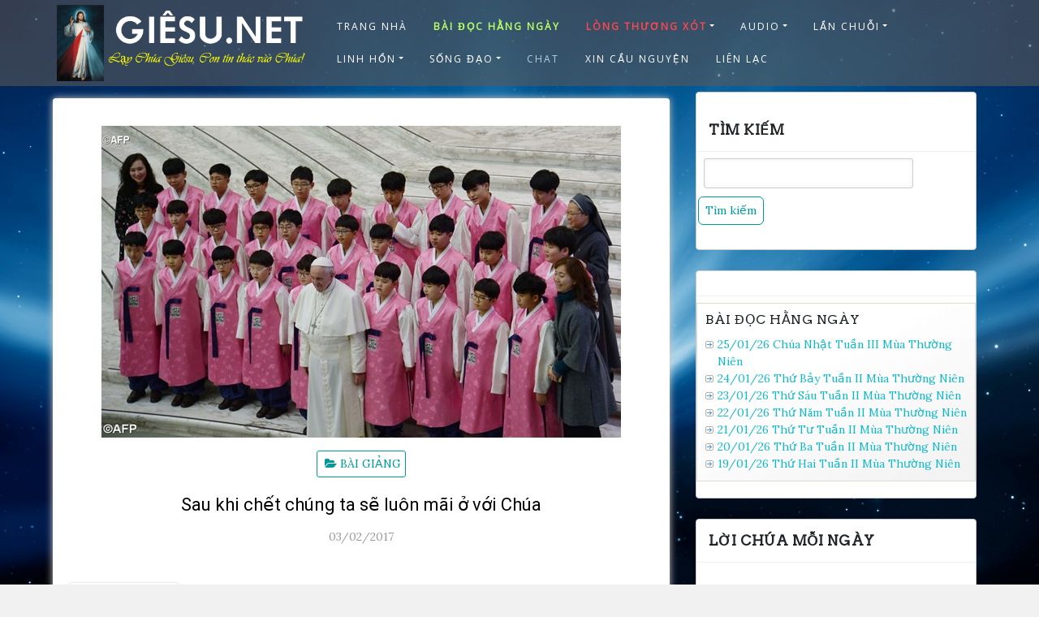

--- FILE ---
content_type: text/html; charset=UTF-8
request_url: https://giesu.net/sau-khi-chet-chung-ta-se-luon-mai-o-voi-chua/
body_size: 21437
content:
<!DOCTYPE html>
<html lang="vi">
<head>
			<meta charset="UTF-8" />
		<meta http-equiv="X-UA-Compatible" content="IE=edge" />
		<meta name="viewport" content="width=device-width, initial-scale=1" />
		<link rel="profile" href="https://gmpg.org/xfn/11" />

				
			<title>Sau khi chết chúng ta sẽ luôn mãi ở với Chúa &#8211; GIESU.NET</title>
<meta name='robots' content='max-image-preview:large' />

            <script data-no-defer="1" data-ezscrex="false" data-cfasync="false" data-pagespeed-no-defer data-cookieconsent="ignore">
                var ctPublicFunctions = {"_ajax_nonce":"e16aed2113","_rest_nonce":"ffa0b45d4c","_ajax_url":"\/wp-admin\/admin-ajax.php","_rest_url":"https:\/\/giesu.net\/wp-json\/","data__cookies_type":"none","data__ajax_type":"rest","data__bot_detector_enabled":0,"data__frontend_data_log_enabled":1,"cookiePrefix":"","wprocket_detected":false,"host_url":"giesu.net","text__ee_click_to_select":"Click to select the whole data","text__ee_original_email":"The complete one is","text__ee_got_it":"Got it","text__ee_blocked":"Blocked","text__ee_cannot_connect":"Cannot connect","text__ee_cannot_decode":"Can not decode email. Unknown reason","text__ee_email_decoder":"CleanTalk email decoder","text__ee_wait_for_decoding":"The magic is on the way!","text__ee_decoding_process":"Please wait a few seconds while we decode the contact data."}
            </script>
        
            <script data-no-defer="1" data-ezscrex="false" data-cfasync="false" data-pagespeed-no-defer data-cookieconsent="ignore">
                var ctPublic = {"_ajax_nonce":"e16aed2113","settings__forms__check_internal":"0","settings__forms__check_external":"0","settings__forms__force_protection":0,"settings__forms__search_test":"0","settings__forms__wc_add_to_cart":"0","settings__data__bot_detector_enabled":0,"settings__sfw__anti_crawler":0,"blog_home":"https:\/\/giesu.net\/","pixel__setting":"3","pixel__enabled":true,"pixel__url":"https:\/\/moderate6-v4.cleantalk.org\/pixel\/67140141be0870951b5098e716c3b8e9.gif","data__email_check_before_post":"1","data__email_check_exist_post":0,"data__cookies_type":"none","data__key_is_ok":true,"data__visible_fields_required":true,"wl_brandname":"Anti-Spam by CleanTalk","wl_brandname_short":"CleanTalk","ct_checkjs_key":"0a608d35ce3e41f8f3ef33db0845a149d1481cf34da18f51ee8b66cf421144d4","emailEncoderPassKey":"f145da08b06e71a196e34611296ae5fc","bot_detector_forms_excluded":"W10=","advancedCacheExists":false,"varnishCacheExists":false,"wc_ajax_add_to_cart":false}
            </script>
        <link rel='dns-prefetch' href='//www.googletagmanager.com' />
<link rel='dns-prefetch' href='//pagead2.googlesyndication.com' />
<link rel="alternate" type="application/rss+xml" title="Dòng thông tin GIESU.NET &raquo;" href="https://giesu.net/feed/" />
<link rel="alternate" type="application/rss+xml" title="GIESU.NET &raquo; Dòng bình luận" href="https://giesu.net/comments/feed/" />
<link rel="alternate" title="oNhúng (JSON)" type="application/json+oembed" href="https://giesu.net/wp-json/oembed/1.0/embed?url=https%3A%2F%2Fgiesu.net%2Fsau-khi-chet-chung-ta-se-luon-mai-o-voi-chua%2F" />
<link rel="alternate" title="oNhúng (XML)" type="text/xml+oembed" href="https://giesu.net/wp-json/oembed/1.0/embed?url=https%3A%2F%2Fgiesu.net%2Fsau-khi-chet-chung-ta-se-luon-mai-o-voi-chua%2F&#038;format=xml" />
<style id='wp-img-auto-sizes-contain-inline-css' type='text/css'>
img:is([sizes=auto i],[sizes^="auto," i]){contain-intrinsic-size:3000px 1500px}
/*# sourceURL=wp-img-auto-sizes-contain-inline-css */
</style>

<style id='wp-emoji-styles-inline-css' type='text/css'>

	img.wp-smiley, img.emoji {
		display: inline !important;
		border: none !important;
		box-shadow: none !important;
		height: 1em !important;
		width: 1em !important;
		margin: 0 0.07em !important;
		vertical-align: -0.1em !important;
		background: none !important;
		padding: 0 !important;
	}
/*# sourceURL=wp-emoji-styles-inline-css */
</style>
<link rel='stylesheet' id='wp-block-library-css' href='https://giesu.net/wp-includes/css/dist/block-library/style.min.css?ver=6.9' type='text/css' media='all' />
<style id='global-styles-inline-css' type='text/css'>
:root{--wp--preset--aspect-ratio--square: 1;--wp--preset--aspect-ratio--4-3: 4/3;--wp--preset--aspect-ratio--3-4: 3/4;--wp--preset--aspect-ratio--3-2: 3/2;--wp--preset--aspect-ratio--2-3: 2/3;--wp--preset--aspect-ratio--16-9: 16/9;--wp--preset--aspect-ratio--9-16: 9/16;--wp--preset--color--black: #000000;--wp--preset--color--cyan-bluish-gray: #abb8c3;--wp--preset--color--white: #ffffff;--wp--preset--color--pale-pink: #f78da7;--wp--preset--color--vivid-red: #cf2e2e;--wp--preset--color--luminous-vivid-orange: #ff6900;--wp--preset--color--luminous-vivid-amber: #fcb900;--wp--preset--color--light-green-cyan: #7bdcb5;--wp--preset--color--vivid-green-cyan: #00d084;--wp--preset--color--pale-cyan-blue: #8ed1fc;--wp--preset--color--vivid-cyan-blue: #0693e3;--wp--preset--color--vivid-purple: #9b51e0;--wp--preset--gradient--vivid-cyan-blue-to-vivid-purple: linear-gradient(135deg,rgb(6,147,227) 0%,rgb(155,81,224) 100%);--wp--preset--gradient--light-green-cyan-to-vivid-green-cyan: linear-gradient(135deg,rgb(122,220,180) 0%,rgb(0,208,130) 100%);--wp--preset--gradient--luminous-vivid-amber-to-luminous-vivid-orange: linear-gradient(135deg,rgb(252,185,0) 0%,rgb(255,105,0) 100%);--wp--preset--gradient--luminous-vivid-orange-to-vivid-red: linear-gradient(135deg,rgb(255,105,0) 0%,rgb(207,46,46) 100%);--wp--preset--gradient--very-light-gray-to-cyan-bluish-gray: linear-gradient(135deg,rgb(238,238,238) 0%,rgb(169,184,195) 100%);--wp--preset--gradient--cool-to-warm-spectrum: linear-gradient(135deg,rgb(74,234,220) 0%,rgb(151,120,209) 20%,rgb(207,42,186) 40%,rgb(238,44,130) 60%,rgb(251,105,98) 80%,rgb(254,248,76) 100%);--wp--preset--gradient--blush-light-purple: linear-gradient(135deg,rgb(255,206,236) 0%,rgb(152,150,240) 100%);--wp--preset--gradient--blush-bordeaux: linear-gradient(135deg,rgb(254,205,165) 0%,rgb(254,45,45) 50%,rgb(107,0,62) 100%);--wp--preset--gradient--luminous-dusk: linear-gradient(135deg,rgb(255,203,112) 0%,rgb(199,81,192) 50%,rgb(65,88,208) 100%);--wp--preset--gradient--pale-ocean: linear-gradient(135deg,rgb(255,245,203) 0%,rgb(182,227,212) 50%,rgb(51,167,181) 100%);--wp--preset--gradient--electric-grass: linear-gradient(135deg,rgb(202,248,128) 0%,rgb(113,206,126) 100%);--wp--preset--gradient--midnight: linear-gradient(135deg,rgb(2,3,129) 0%,rgb(40,116,252) 100%);--wp--preset--font-size--small: 13px;--wp--preset--font-size--medium: 20px;--wp--preset--font-size--large: 36px;--wp--preset--font-size--x-large: 42px;--wp--preset--spacing--20: 0.44rem;--wp--preset--spacing--30: 0.67rem;--wp--preset--spacing--40: 1rem;--wp--preset--spacing--50: 1.5rem;--wp--preset--spacing--60: 2.25rem;--wp--preset--spacing--70: 3.38rem;--wp--preset--spacing--80: 5.06rem;--wp--preset--shadow--natural: 6px 6px 9px rgba(0, 0, 0, 0.2);--wp--preset--shadow--deep: 12px 12px 50px rgba(0, 0, 0, 0.4);--wp--preset--shadow--sharp: 6px 6px 0px rgba(0, 0, 0, 0.2);--wp--preset--shadow--outlined: 6px 6px 0px -3px rgb(255, 255, 255), 6px 6px rgb(0, 0, 0);--wp--preset--shadow--crisp: 6px 6px 0px rgb(0, 0, 0);}:where(.is-layout-flex){gap: 0.5em;}:where(.is-layout-grid){gap: 0.5em;}body .is-layout-flex{display: flex;}.is-layout-flex{flex-wrap: wrap;align-items: center;}.is-layout-flex > :is(*, div){margin: 0;}body .is-layout-grid{display: grid;}.is-layout-grid > :is(*, div){margin: 0;}:where(.wp-block-columns.is-layout-flex){gap: 2em;}:where(.wp-block-columns.is-layout-grid){gap: 2em;}:where(.wp-block-post-template.is-layout-flex){gap: 1.25em;}:where(.wp-block-post-template.is-layout-grid){gap: 1.25em;}.has-black-color{color: var(--wp--preset--color--black) !important;}.has-cyan-bluish-gray-color{color: var(--wp--preset--color--cyan-bluish-gray) !important;}.has-white-color{color: var(--wp--preset--color--white) !important;}.has-pale-pink-color{color: var(--wp--preset--color--pale-pink) !important;}.has-vivid-red-color{color: var(--wp--preset--color--vivid-red) !important;}.has-luminous-vivid-orange-color{color: var(--wp--preset--color--luminous-vivid-orange) !important;}.has-luminous-vivid-amber-color{color: var(--wp--preset--color--luminous-vivid-amber) !important;}.has-light-green-cyan-color{color: var(--wp--preset--color--light-green-cyan) !important;}.has-vivid-green-cyan-color{color: var(--wp--preset--color--vivid-green-cyan) !important;}.has-pale-cyan-blue-color{color: var(--wp--preset--color--pale-cyan-blue) !important;}.has-vivid-cyan-blue-color{color: var(--wp--preset--color--vivid-cyan-blue) !important;}.has-vivid-purple-color{color: var(--wp--preset--color--vivid-purple) !important;}.has-black-background-color{background-color: var(--wp--preset--color--black) !important;}.has-cyan-bluish-gray-background-color{background-color: var(--wp--preset--color--cyan-bluish-gray) !important;}.has-white-background-color{background-color: var(--wp--preset--color--white) !important;}.has-pale-pink-background-color{background-color: var(--wp--preset--color--pale-pink) !important;}.has-vivid-red-background-color{background-color: var(--wp--preset--color--vivid-red) !important;}.has-luminous-vivid-orange-background-color{background-color: var(--wp--preset--color--luminous-vivid-orange) !important;}.has-luminous-vivid-amber-background-color{background-color: var(--wp--preset--color--luminous-vivid-amber) !important;}.has-light-green-cyan-background-color{background-color: var(--wp--preset--color--light-green-cyan) !important;}.has-vivid-green-cyan-background-color{background-color: var(--wp--preset--color--vivid-green-cyan) !important;}.has-pale-cyan-blue-background-color{background-color: var(--wp--preset--color--pale-cyan-blue) !important;}.has-vivid-cyan-blue-background-color{background-color: var(--wp--preset--color--vivid-cyan-blue) !important;}.has-vivid-purple-background-color{background-color: var(--wp--preset--color--vivid-purple) !important;}.has-black-border-color{border-color: var(--wp--preset--color--black) !important;}.has-cyan-bluish-gray-border-color{border-color: var(--wp--preset--color--cyan-bluish-gray) !important;}.has-white-border-color{border-color: var(--wp--preset--color--white) !important;}.has-pale-pink-border-color{border-color: var(--wp--preset--color--pale-pink) !important;}.has-vivid-red-border-color{border-color: var(--wp--preset--color--vivid-red) !important;}.has-luminous-vivid-orange-border-color{border-color: var(--wp--preset--color--luminous-vivid-orange) !important;}.has-luminous-vivid-amber-border-color{border-color: var(--wp--preset--color--luminous-vivid-amber) !important;}.has-light-green-cyan-border-color{border-color: var(--wp--preset--color--light-green-cyan) !important;}.has-vivid-green-cyan-border-color{border-color: var(--wp--preset--color--vivid-green-cyan) !important;}.has-pale-cyan-blue-border-color{border-color: var(--wp--preset--color--pale-cyan-blue) !important;}.has-vivid-cyan-blue-border-color{border-color: var(--wp--preset--color--vivid-cyan-blue) !important;}.has-vivid-purple-border-color{border-color: var(--wp--preset--color--vivid-purple) !important;}.has-vivid-cyan-blue-to-vivid-purple-gradient-background{background: var(--wp--preset--gradient--vivid-cyan-blue-to-vivid-purple) !important;}.has-light-green-cyan-to-vivid-green-cyan-gradient-background{background: var(--wp--preset--gradient--light-green-cyan-to-vivid-green-cyan) !important;}.has-luminous-vivid-amber-to-luminous-vivid-orange-gradient-background{background: var(--wp--preset--gradient--luminous-vivid-amber-to-luminous-vivid-orange) !important;}.has-luminous-vivid-orange-to-vivid-red-gradient-background{background: var(--wp--preset--gradient--luminous-vivid-orange-to-vivid-red) !important;}.has-very-light-gray-to-cyan-bluish-gray-gradient-background{background: var(--wp--preset--gradient--very-light-gray-to-cyan-bluish-gray) !important;}.has-cool-to-warm-spectrum-gradient-background{background: var(--wp--preset--gradient--cool-to-warm-spectrum) !important;}.has-blush-light-purple-gradient-background{background: var(--wp--preset--gradient--blush-light-purple) !important;}.has-blush-bordeaux-gradient-background{background: var(--wp--preset--gradient--blush-bordeaux) !important;}.has-luminous-dusk-gradient-background{background: var(--wp--preset--gradient--luminous-dusk) !important;}.has-pale-ocean-gradient-background{background: var(--wp--preset--gradient--pale-ocean) !important;}.has-electric-grass-gradient-background{background: var(--wp--preset--gradient--electric-grass) !important;}.has-midnight-gradient-background{background: var(--wp--preset--gradient--midnight) !important;}.has-small-font-size{font-size: var(--wp--preset--font-size--small) !important;}.has-medium-font-size{font-size: var(--wp--preset--font-size--medium) !important;}.has-large-font-size{font-size: var(--wp--preset--font-size--large) !important;}.has-x-large-font-size{font-size: var(--wp--preset--font-size--x-large) !important;}
/*# sourceURL=global-styles-inline-css */
</style>

<style id='classic-theme-styles-inline-css' type='text/css'>
/*! This file is auto-generated */
.wp-block-button__link{color:#fff;background-color:#32373c;border-radius:9999px;box-shadow:none;text-decoration:none;padding:calc(.667em + 2px) calc(1.333em + 2px);font-size:1.125em}.wp-block-file__button{background:#32373c;color:#fff;text-decoration:none}
/*# sourceURL=/wp-includes/css/classic-themes.min.css */
</style>
<link rel='stylesheet' id='cleantalk-public-css-css' href='https://giesu.net/wp-content/plugins/cleantalk-spam-protect/css/cleantalk-public.min.css?ver=6.70.1_1766333372' type='text/css' media='all' />
<link rel='stylesheet' id='cleantalk-email-decoder-css-css' href='https://giesu.net/wp-content/plugins/cleantalk-spam-protect/css/cleantalk-email-decoder.min.css?ver=6.70.1_1766333372' type='text/css' media='all' />
<link rel='stylesheet' id='ppc-main-css' href='https://giesu.net/wp-content/plugins/posts-per-cat/assets/css/ppc.min.css?ver=1.5.0' type='text/css' media='all' />
<link rel='stylesheet' id='ppc-list-css' href='https://giesu.net/wp-content/plugins/posts-per-cat/assets/css/ppc-list.min.css?ver=1.5.0' type='text/css' media='all' />
<link rel='stylesheet' id='rss-feed-pro-css' href='https://giesu.net/wp-content/plugins/rss-feed-pro/assets/css/rss-feed-pro.css?ver=1.0.0' type='text/css' media='all' />
<link rel='stylesheet' id='st-topbar-cta-style-css' href='https://giesu.net/wp-content/plugins/topbar-call-to-action/assets/css/style.min.css?ver=6.9' type='text/css' media='all' />
<style id='st-topbar-cta-style-inline-css' type='text/css'>
#st-topbar-cta, div.st-topbar-cta-collapse-open { 
            background-color: #2585ba; }#st-topbar-cta { 
            padding: 7px 0; }#st-topbar-cta .st-topbar-cta-message p { 
            font-size: 14px; 
            color: #fff; }#st-topbar-cta .st-topbar-cta-message p span { 
            border-bottom: 1px solid#fff; }div#st-topbar-cta .st-topbar-cta-collapse svg, div.st-topbar-cta-collapse-open svg { 
            fill: #fff; }#st-topbar-cta .st-topbar-cta-btn a.btn { 
            background-color: #224c63; }#st-topbar-cta .st-topbar-cta-btn a.btn { 
            color: #fff; }#st-topbar-cta .st-topbar-cta-btn a.btn:hover, #st-topbar-cta .st-topbar-cta-btn a.btn:focus  { 
            background-color: #171d23; }#st-topbar-cta .st-topbar-cta-btn a.btn:hover, #st-topbar-cta .st-topbar-cta-btn a.btn:focus  { 
            color: #fff; }#st-topbar-cta .st-topbar-cta-btn a.btn { 
            border-radius: 3px;
            padding: 5px 15px ; }#st-topbar-cta .st-topbar-cta-btn a.btn { 
            font-size: 14px; }
/*# sourceURL=st-topbar-cta-style-inline-css */
</style>
<link rel='stylesheet' id='wpos-slick-style-css' href='https://giesu.net/wp-content/plugins/wp-responsive-recent-post-slider/assets/css/slick.css?ver=3.7.1' type='text/css' media='all' />
<link rel='stylesheet' id='wppsac-public-style-css' href='https://giesu.net/wp-content/plugins/wp-responsive-recent-post-slider/assets/css/recent-post-style.css?ver=3.7.1' type='text/css' media='all' />
<link rel='stylesheet' id='extendify-utility-styles-css' href='https://giesu.net/wp-content/plugins/extendify/public/build/utility-minimum.css?ver=6.9' type='text/css' media='all' />
<link rel='stylesheet' id='bootstrap-css' href='https://giesu.net/wp-content/themes/di-restaurant/assets/css/bootstrap.css?ver=4.0.0' type='text/css' media='all' />
<link rel='stylesheet' id='font-awesome-css' href='https://giesu.net/wp-content/themes/di-restaurant/assets/css/font-awesome.css?ver=4.7.0' type='text/css' media='all' />
<link rel='stylesheet' id='di-restaurant-style-default-css' href='https://giesu.net/wp-content/themes/di-restaurant/style.css?ver=1.7' type='text/css' media='all' />
<link rel='stylesheet' id='di-restaurant-style-core-css' href='https://giesu.net/wp-content/themes/di-restaurant/assets/css/style.css?ver=1.7' type='text/css' media='all' />
<style id='di-restaurant-style-core-inline-css' type='text/css'>

		.load-icon {
			position: fixed;
			left: 0px;
			top: 0px;
			width: 100%;
			height: 100%;
			z-index: 9999999;
			background: url( 'https://giesu.net/wp-content/themes/di-restaurant/assets/images/Preloader_2.gif' ) center no-repeat #fff;
		}
		
			@media (min-width: 768px) {
				#navbarouter {
					position: sticky;
					top: var(--wp-admin--admin-bar--height, 0px);
				}

				.sticky_menu_top {
					position: sticky;
					top: var(--wp-admin--admin-bar--height, 0px);
				}

				.header-img-otr {
					min-height: 50px;
				}
			}
			
			@media (max-width: 767px) {
				#navbarouter {
					position: sticky;
					top: var(--wp-admin--admin-bar--height, 0px);
				}

				.sticky_menu_top {
					position: sticky;
					top: var(--wp-admin--admin-bar--height, 0px);
				}

				.header-img-otr {
					min-height: 50px;
				}
			}
			
/*# sourceURL=di-restaurant-style-core-inline-css */
</style>
<link rel='stylesheet' id='__EPYT__style-css' href='https://giesu.net/wp-content/plugins/youtube-embed-plus/styles/ytprefs.min.css?ver=14.2.4' type='text/css' media='all' />
<style id='__EPYT__style-inline-css' type='text/css'>

                .epyt-gallery-thumb {
                        width: 33.333%;
                }
                
/*# sourceURL=__EPYT__style-inline-css */
</style>
<script type="text/javascript" src="https://giesu.net/wp-content/plugins/cleantalk-spam-protect/js/apbct-public-bundle_gathering.min.js?ver=6.70.1_1766333372" id="apbct-public-bundle_gathering.min-js-js"></script>
<script type="text/javascript" src="https://giesu.net/wp-includes/js/jquery/jquery.min.js?ver=3.7.1" id="jquery-core-js"></script>
<script type="text/javascript" src="https://giesu.net/wp-includes/js/jquery/jquery-migrate.min.js?ver=3.4.1" id="jquery-migrate-js"></script>

<!-- Đoạn mã Google tag (gtag.js) được thêm bởi Site Kit -->
<!-- Đoạn mã Google Analytics được thêm bởi Site Kit -->
<script type="text/javascript" src="https://www.googletagmanager.com/gtag/js?id=GT-WPTCLS6" id="google_gtagjs-js" async></script>
<script type="text/javascript" id="google_gtagjs-js-after">
/* <![CDATA[ */
window.dataLayer = window.dataLayer || [];function gtag(){dataLayer.push(arguments);}
gtag("set","linker",{"domains":["giesu.net"]});
gtag("js", new Date());
gtag("set", "developer_id.dZTNiMT", true);
gtag("config", "GT-WPTCLS6", {"googlesitekit_post_type":"post"});
//# sourceURL=google_gtagjs-js-after
/* ]]> */
</script>
<script type="text/javascript" id="__ytprefs__-js-extra">
/* <![CDATA[ */
var _EPYT_ = {"ajaxurl":"https://giesu.net/wp-admin/admin-ajax.php","security":"9286f44820","gallery_scrolloffset":"20","eppathtoscripts":"https://giesu.net/wp-content/plugins/youtube-embed-plus/scripts/","eppath":"https://giesu.net/wp-content/plugins/youtube-embed-plus/","epresponsiveselector":"[\"iframe.__youtube_prefs__\",\"iframe[src*='youtube.com']\",\"iframe[src*='youtube-nocookie.com']\",\"iframe[data-ep-src*='youtube.com']\",\"iframe[data-ep-src*='youtube-nocookie.com']\",\"iframe[data-ep-gallerysrc*='youtube.com']\"]","epdovol":"1","version":"14.2.4","evselector":"iframe.__youtube_prefs__[src], iframe[src*=\"youtube.com/embed/\"], iframe[src*=\"youtube-nocookie.com/embed/\"]","ajax_compat":"","maxres_facade":"eager","ytapi_load":"light","pause_others":"","stopMobileBuffer":"1","facade_mode":"","not_live_on_channel":""};
//# sourceURL=__ytprefs__-js-extra
/* ]]> */
</script>
<script type="text/javascript" src="https://giesu.net/wp-content/plugins/youtube-embed-plus/scripts/ytprefs.min.js?ver=14.2.4" id="__ytprefs__-js"></script>
<link rel="https://api.w.org/" href="https://giesu.net/wp-json/" /><link rel="alternate" title="JSON" type="application/json" href="https://giesu.net/wp-json/wp/v2/posts/15534" /><link rel="EditURI" type="application/rsd+xml" title="RSD" href="https://giesu.net/xmlrpc.php?rsd" />
<meta name="generator" content="WordPress 6.9" />
<link rel="canonical" href="https://giesu.net/sau-khi-chet-chung-ta-se-luon-mai-o-voi-chua/" />
<link rel='shortlink' href='https://giesu.net/?p=15534' />
<meta name="generator" content="Redux 4.5.10" /><meta name="generator" content="Site Kit by Google 1.170.0" /><meta property="fb:app_id" content=""><meta property="fb:admins" content="">            <div id="fb-root"></div>
            <script>(function (d, s, id) {
                    var js, fjs = d.getElementsByTagName(s)[0];
                    if (d.getElementById(id))
                        return;
                    js = d.createElement(s);
                    js.id = id;
                    js.src = "//connect.facebook.net/vi_VN/sdk.js#xfbml=1&version=v2.0";
                    fjs.parentNode.insertBefore(js, fjs);
                }(document, 'script', 'facebook-jssdk'));</script>
            
<!-- Thẻ meta Google AdSense được thêm bởi Site Kit -->
<meta name="google-adsense-platform-account" content="ca-host-pub-2644536267352236">
<meta name="google-adsense-platform-domain" content="sitekit.withgoogle.com">
<!-- Kết thúc thẻ meta Google AdSense được thêm bởi Site Kit -->
<style type="text/css" id="custom-background-css">
body.custom-background { background-color: #f1f1f1; background-image: url("https://giesu.net/wp-content/uploads/2024/09/blue.jpg"); background-position: center center; background-size: cover; background-repeat: no-repeat; background-attachment: fixed; }
</style>
	
<!-- Mã đoạn Google AdSense được thêm bởi Site Kit -->
<script type="text/javascript" async="async" src="https://pagead2.googlesyndication.com/pagead/js/adsbygoogle.js?client=ca-pub-8218686931160317&amp;host=ca-host-pub-2644536267352236" crossorigin="anonymous"></script>

<!-- Kết thúc mã đoạn Google AdSense được thêm bởi Site Kit -->
<link rel="icon" href="https://giesu.net/wp-content/uploads/2020/04/cropped-longchuathuongxot-32x32.jpg" sizes="32x32" />
<link rel="icon" href="https://giesu.net/wp-content/uploads/2020/04/cropped-longchuathuongxot-192x192.jpg" sizes="192x192" />
<link rel="apple-touch-icon" href="https://giesu.net/wp-content/uploads/2020/04/cropped-longchuathuongxot-180x180.jpg" />
<meta name="msapplication-TileImage" content="https://giesu.net/wp-content/uploads/2020/04/cropped-longchuathuongxot-270x270.jpg" />
		<style type="text/css" id="wp-custom-css">
			@media screen and (max-width:480px) {
	#wpforo-wrap .wpfl-1 .wpforo-last-topic-title {
		white-space:inherit;
		margin-bottom: 10px;
	}
}


@media (max-width: 357px) {
  body .custom-logo {
    width: 200px;
  }
}

@media (max-width: 281px) {
  body .custom-logo {
    width: 150px;
  }
}

@media (max-width: 231px) {
  body .custom-logo {
    width: 100px;
  }
}

@media (max-width: 181px) {
  body .custom-logo {
    width: 60px;
  }
}

@media (max-width: 582px) and (min-width: 357px) {
  body .custom-logo {
    width: 276px;
  }
}

.row.container-set {
	margin-top: 0px;
}

.social-div {
	display: none;
}


#wpforo-wrap .wpforo-post .wpforo-post-content p, #wpforo-wrap
.wpforo-revision-body p {
	font-size: 16px;
	padding: 0px 0px;
	margin: 0 0 0px 0;
	line-height: 28px;
}

.blog .post-category, .blog .post-time.post-date.updated, .blog 
.excerpt-or-content-typog.entry-content {
	display: none;
}

.blog .post-thumbnail-otr .post-thumbnail {
	margin-bottom: 15px;
}

.archive .post-category, .archive .post-time.post-date.updated, .archive 
.excerpt-or-content-typog.entry-content {
     display: none;
}

.archive .post-thumbnail-otr .post-thumbnail {
	margin-bottom: 15px;
}

.single .excerpt-or-content-typog.entry-content img:first-child {
	display: none;
}

.page img.aligncenter.wp-post-image {
    display: none;
}

.search .post-category, .search .post-time.post-date.updated, .search 
.excerpt-or-content-typog.entry-content {
	display: none;
}

.search .post-thumbnail-otr .post-thumbnail {
	margin-bottom: 15px;
}

html{
     margin-top: 0px !important;
    }

		</style>
		<style id="kirki-inline-styles">body{font-family:Lora;font-size:14px;font-weight:400;}.navbarprimary ul li a{font-family:Open Sans;font-size:12px;font-weight:400;letter-spacing:2px;text-transform:uppercase;}body h1, .h1{font-family:Arvo;font-size:20px;font-weight:400;letter-spacing:0px;line-height:1.1;text-transform:inherit;}body h2, .h2{font-family:Arvo;font-size:20px;font-weight:400;letter-spacing:0px;line-height:1.1;text-transform:inherit;}body h3, .h3{font-family:Arvo;font-size:14px;font-weight:400;letter-spacing:0.5px;line-height:1.3;text-transform:none;}body h4, .h4{font-family:Arvo;font-size:20px;font-weight:400;letter-spacing:0px;line-height:1.1;text-transform:none;}body h5, .h5{font-family:Arvo;font-size:20px;font-weight:400;line-height:1.1;text-transform:inherit;}body h6, .h6{font-family:Arvo;font-size:20px;font-weight:400;line-height:1.1;text-transform:inherit;}body a{color:#10b8ca;}.woocommerce div.product .woocommerce-tabs ul.tabs li.active{border-top-color:#10b8ca;border-bottom-color:#10b8ca;color:#10b8ca;}body a:hover, body a:focus{color:#dd9933;}.right-main-container .widget_categories ul li:hover, .right-main-container .widget_recent_entries ul li:hover, .right-main-container .widget_recent_comments ul li:hover, .right-main-container .widget_archive ul li:hover, .right-main-container .widget_meta ul li:hover, .right-main-container .widget_nav_menu ul li:hover, .right-main-container .widget_pages ul li:hover{border-left-color:#dd9933;border-right-color:#dd9933;}.woocommerce div.product .woocommerce-tabs ul.tabs li:hover a{color:#dd9933;}.widgets_sidebar.widget_product_categories ul li:hover, .widgets_sidebar.woocommerce-widget-layered-nav ul li:hover{border-right-color:#dd9933;border-left-color:#dd9933;}.container-box-left .post-inner .post-category a, .container-box-left .post-inner .readmore-btn, .right-main-container .widgets_sidebar.widget_search form input#searchsubmit, .right-main-container .widget_tag_cloud .tagcloud a, .container-box-left .post-inner .widget_tag_cloud .tagcloud a, .back-to-top, .comments-main .comments-holder .main-box-inside .comment-body .reply a.comment-reply-link, .comment-form p.form-submit input.submit, .woocommerce .widgets_sidebar.widget_shopping_cart .woocommerce-mini-cart__buttons.buttons .button, .widgets_sidebar.widget_product_search button[type="submit"], .woocommerce .widgets_sidebar.widget_price_filter .price_slider_amount .button, .widgets_sidebar.widget_product_tag_cloud .tagcloud a, .woocommerce ul.products li.product .button.yith-wcqv-button, .woocommerce ul.products li.product .button, .woocommerce div.product form.cart .variations .reset_variations, .woocommerce.woocommerce-page.single-product .single_add_to_cart_button.button.alt, .single-product .entry-summary .tinvwl_add_to_wishlist_button, .woocommerce-page .woocommerce-message .button, .woocommerce #review_form #respond .form-submit input{color:#009999;background-color:#ffffff;}.container-box-left .woocommerce button.button, .container-box-left .woocommerce a.button{color:#009999;background-color:#ffffff;}.container-box-left .post-inner .post-category a:hover, .container-box-left .post-inner .readmore-btn:hover, .right-main-container .widgets_sidebar.widget_search form input#searchsubmit:hover, .right-main-container .widget_tag_cloud .tagcloud a:hover, .container-box-left .post-inner .widget_tag_cloud .tagcloud a:hover, .back-to-top:hover, .comments-main .comments-holder .main-box-inside .comment-body .reply a.comment-reply-link:hover, .comment-form p.form-submit input.submit:hover, .woocommerce .widgets_sidebar.widget_shopping_cart .woocommerce-mini-cart__buttons.buttons .button:hover, .widgets_sidebar.widget_product_search button[type="submit"]:hover, .woocommerce .widgets_sidebar.widget_price_filter .price_slider_amount .button:hover, .widgets_sidebar.widget_product_tag_cloud .tagcloud a:hover, .woocommerce ul.products li.product .button.yith-wcqv-button:hover, .woocommerce ul.products li.product .button:hover, .woocommerce div.product form.cart .variations .reset_variations:hover, .woocommerce.woocommerce-page.single-product .single_add_to_cart_button.button.alt:hover, .single-product .entry-summary .tinvwl_add_to_wishlist_button:hover, .woocommerce-page .woocommerce-message .button:hover, .woocommerce #review_form #respond .form-submit input:hover{color:#ffffff;background-color:#009999;}.container-box-left .woocommerce button.button:hover, .container-box-left .woocommerce a.button:hover{color:#ffffff;background-color:#009999;}.navbarprimary .navbar-nav > li > a{color:#ffffff;}.navbarprimary{background-color:rgba(89, 89, 89, 0.6);}.navbarprimary .dropdown-menu{border-bottom-color:rgba(89, 89, 89, 0.6);}.navbarprimary.navbar{border-color:rgba(89, 89, 89, 0.6);}#navbarouter .sticky_menu_top{background-color:#192841;}.navbarprimary .navbar-nav > .active > a, .navbarprimary .navbar-nav > .active > a:hover, .navbarprimary .navbar-nav > .active > a:focus, .navbarprimary .navbar-nav > li:hover > a{color:#ffffff;background-color:rgba(0,0,0,0);}.navbarprimary .navbar-nav > li > a:hover, .navbarprimary .navbar-nav > li > a:focus{color:#ffffff;background-color:rgba(0,0,0,0);}.navbarprimary .dropdown-menu > li > a{color:#ffffff;background-color:#400101;}.navbarprimary .dropdown-submenu > a:after{border-left-color:#ffffff;}.navbarprimary .dropdown-menu li{border-bottom-color:#400101;}.navbarprimary .dropdown-menu > .active > a, .navbarprimary .dropdown-menu > .active > a:hover, .navbarprimary .dropdown-menu > .active > a:focus{color:#ffffff;background-color:#006666;}.navbarprimary .dropdown-menu > li > a:hover, .navbarprimary .dropdown-menu > li > a:focus{color:#ffffff;background-color:#006666;}.navbarprimary .dropdown-submenu:hover > a:after, .navbarprimary .active.dropdown-submenu > a:after{border-left-color:#ffffff;}.navbarprimary .navbar-toggler, .navbarprimary .navbar-toggler:hover, .navbarprimary .navbar-toggler:focus{background-color:#f3f3f3;}.navbarprimary .small-menu-label{color:#f3f3f3;}.navbarprimary .dropdowntoggle, .navbarprimary .dropdowntoggle a{color:#000000;}.social-div a.social-icon span.fa{color:#ffffff;background-color:rgba(0, 0, 0, 0);}.ovrly-menu-otr a.ovrly-menu span.fa{color:#ffffff;background-color:rgba(0, 0, 0, 0);}.social-div a.social-icon span.fa:hover{color:#009999;background-color:#ffffff;}.ovrly-menu-otr a.ovrly-menu span.fa:hover{color:#009999;background-color:#ffffff;}.navbar-brand a{color:#dd9933;}.navbar-brand a:hover, .navbar-brand a:focus{color:#dd3333;}.post-headline-typog{font-family:-apple-system, BlinkMacSystemFont, "Segoe UI", Roboto, Oxygen-Sans, Ubuntu, Cantarell, "Helvetica Neue", sans-serif;font-size:22px;font-weight:400;letter-spacing:0px;line-height:1.3;text-align:center;text-transform:inherit;}.excerpt-or-content-typog{font-family:Georgia,Times,"Times New Roman",serif;font-size:16px;font-weight:400;letter-spacing:0px;line-height:1.7;text-align:justify;text-transform:inherit;}#comments .comment.even{color:#000000;background-color:rgba(255, 255, 255, 0.07);}#comments .pingback.even{color:#000000;background-color:rgba(255, 255, 255, 0.07);}#comments .comment.odd{color:#000000;background-color:rgba(183, 183, 183, 0.19);}#comments .pingback.odd{color:#000000;background-color:rgba(183, 183, 183, 0.19);}.blog .sticky, .container-box-left .post-inner.sticky .post-category{background-color:#f4f4f4;}.container-box-left .post-inner{-webkit-box-shadow:0px 0px 10px #ccc;-moz-box-shadow:0px 0px 10px #ccc;box-shadow:0px 0px 10px #ccc;}body .footer-copyright{font-family:Roboto;font-size:15px;font-weight:400;line-height:25px;text-transform:inherit;}.footer-copyright{color:#f1f1f1;background-color:#192841;}.footer-copyright a{color:#fff;}.footer-copyright a:hover{color:#fff;}.custom-logo{width:500px;}/* latin */
@font-face {
  font-family: 'Lobster Two';
  font-style: normal;
  font-weight: 400;
  font-display: swap;
  src: url(https://giesu.net/wp-content/fonts/lobster-two/font) format('woff');
  unicode-range: U+0000-00FF, U+0131, U+0152-0153, U+02BB-02BC, U+02C6, U+02DA, U+02DC, U+0304, U+0308, U+0329, U+2000-206F, U+20AC, U+2122, U+2191, U+2193, U+2212, U+2215, U+FEFF, U+FFFD;
}/* cyrillic-ext */
@font-face {
  font-family: 'Lora';
  font-style: normal;
  font-weight: 400;
  font-display: swap;
  src: url(https://giesu.net/wp-content/fonts/lora/font) format('woff');
  unicode-range: U+0460-052F, U+1C80-1C8A, U+20B4, U+2DE0-2DFF, U+A640-A69F, U+FE2E-FE2F;
}
/* cyrillic */
@font-face {
  font-family: 'Lora';
  font-style: normal;
  font-weight: 400;
  font-display: swap;
  src: url(https://giesu.net/wp-content/fonts/lora/font) format('woff');
  unicode-range: U+0301, U+0400-045F, U+0490-0491, U+04B0-04B1, U+2116;
}
/* math */
@font-face {
  font-family: 'Lora';
  font-style: normal;
  font-weight: 400;
  font-display: swap;
  src: url(https://giesu.net/wp-content/fonts/lora/font) format('woff');
  unicode-range: U+0302-0303, U+0305, U+0307-0308, U+0310, U+0312, U+0315, U+031A, U+0326-0327, U+032C, U+032F-0330, U+0332-0333, U+0338, U+033A, U+0346, U+034D, U+0391-03A1, U+03A3-03A9, U+03B1-03C9, U+03D1, U+03D5-03D6, U+03F0-03F1, U+03F4-03F5, U+2016-2017, U+2034-2038, U+203C, U+2040, U+2043, U+2047, U+2050, U+2057, U+205F, U+2070-2071, U+2074-208E, U+2090-209C, U+20D0-20DC, U+20E1, U+20E5-20EF, U+2100-2112, U+2114-2115, U+2117-2121, U+2123-214F, U+2190, U+2192, U+2194-21AE, U+21B0-21E5, U+21F1-21F2, U+21F4-2211, U+2213-2214, U+2216-22FF, U+2308-230B, U+2310, U+2319, U+231C-2321, U+2336-237A, U+237C, U+2395, U+239B-23B7, U+23D0, U+23DC-23E1, U+2474-2475, U+25AF, U+25B3, U+25B7, U+25BD, U+25C1, U+25CA, U+25CC, U+25FB, U+266D-266F, U+27C0-27FF, U+2900-2AFF, U+2B0E-2B11, U+2B30-2B4C, U+2BFE, U+3030, U+FF5B, U+FF5D, U+1D400-1D7FF, U+1EE00-1EEFF;
}
/* symbols */
@font-face {
  font-family: 'Lora';
  font-style: normal;
  font-weight: 400;
  font-display: swap;
  src: url(https://giesu.net/wp-content/fonts/lora/font) format('woff');
  unicode-range: U+0001-000C, U+000E-001F, U+007F-009F, U+20DD-20E0, U+20E2-20E4, U+2150-218F, U+2190, U+2192, U+2194-2199, U+21AF, U+21E6-21F0, U+21F3, U+2218-2219, U+2299, U+22C4-22C6, U+2300-243F, U+2440-244A, U+2460-24FF, U+25A0-27BF, U+2800-28FF, U+2921-2922, U+2981, U+29BF, U+29EB, U+2B00-2BFF, U+4DC0-4DFF, U+FFF9-FFFB, U+10140-1018E, U+10190-1019C, U+101A0, U+101D0-101FD, U+102E0-102FB, U+10E60-10E7E, U+1D2C0-1D2D3, U+1D2E0-1D37F, U+1F000-1F0FF, U+1F100-1F1AD, U+1F1E6-1F1FF, U+1F30D-1F30F, U+1F315, U+1F31C, U+1F31E, U+1F320-1F32C, U+1F336, U+1F378, U+1F37D, U+1F382, U+1F393-1F39F, U+1F3A7-1F3A8, U+1F3AC-1F3AF, U+1F3C2, U+1F3C4-1F3C6, U+1F3CA-1F3CE, U+1F3D4-1F3E0, U+1F3ED, U+1F3F1-1F3F3, U+1F3F5-1F3F7, U+1F408, U+1F415, U+1F41F, U+1F426, U+1F43F, U+1F441-1F442, U+1F444, U+1F446-1F449, U+1F44C-1F44E, U+1F453, U+1F46A, U+1F47D, U+1F4A3, U+1F4B0, U+1F4B3, U+1F4B9, U+1F4BB, U+1F4BF, U+1F4C8-1F4CB, U+1F4D6, U+1F4DA, U+1F4DF, U+1F4E3-1F4E6, U+1F4EA-1F4ED, U+1F4F7, U+1F4F9-1F4FB, U+1F4FD-1F4FE, U+1F503, U+1F507-1F50B, U+1F50D, U+1F512-1F513, U+1F53E-1F54A, U+1F54F-1F5FA, U+1F610, U+1F650-1F67F, U+1F687, U+1F68D, U+1F691, U+1F694, U+1F698, U+1F6AD, U+1F6B2, U+1F6B9-1F6BA, U+1F6BC, U+1F6C6-1F6CF, U+1F6D3-1F6D7, U+1F6E0-1F6EA, U+1F6F0-1F6F3, U+1F6F7-1F6FC, U+1F700-1F7FF, U+1F800-1F80B, U+1F810-1F847, U+1F850-1F859, U+1F860-1F887, U+1F890-1F8AD, U+1F8B0-1F8BB, U+1F8C0-1F8C1, U+1F900-1F90B, U+1F93B, U+1F946, U+1F984, U+1F996, U+1F9E9, U+1FA00-1FA6F, U+1FA70-1FA7C, U+1FA80-1FA89, U+1FA8F-1FAC6, U+1FACE-1FADC, U+1FADF-1FAE9, U+1FAF0-1FAF8, U+1FB00-1FBFF;
}
/* vietnamese */
@font-face {
  font-family: 'Lora';
  font-style: normal;
  font-weight: 400;
  font-display: swap;
  src: url(https://giesu.net/wp-content/fonts/lora/font) format('woff');
  unicode-range: U+0102-0103, U+0110-0111, U+0128-0129, U+0168-0169, U+01A0-01A1, U+01AF-01B0, U+0300-0301, U+0303-0304, U+0308-0309, U+0323, U+0329, U+1EA0-1EF9, U+20AB;
}
/* latin-ext */
@font-face {
  font-family: 'Lora';
  font-style: normal;
  font-weight: 400;
  font-display: swap;
  src: url(https://giesu.net/wp-content/fonts/lora/font) format('woff');
  unicode-range: U+0100-02BA, U+02BD-02C5, U+02C7-02CC, U+02CE-02D7, U+02DD-02FF, U+0304, U+0308, U+0329, U+1D00-1DBF, U+1E00-1E9F, U+1EF2-1EFF, U+2020, U+20A0-20AB, U+20AD-20C0, U+2113, U+2C60-2C7F, U+A720-A7FF;
}
/* latin */
@font-face {
  font-family: 'Lora';
  font-style: normal;
  font-weight: 400;
  font-display: swap;
  src: url(https://giesu.net/wp-content/fonts/lora/font) format('woff');
  unicode-range: U+0000-00FF, U+0131, U+0152-0153, U+02BB-02BC, U+02C6, U+02DA, U+02DC, U+0304, U+0308, U+0329, U+2000-206F, U+20AC, U+2122, U+2191, U+2193, U+2212, U+2215, U+FEFF, U+FFFD;
}/* cyrillic-ext */
@font-face {
  font-family: 'Open Sans';
  font-style: normal;
  font-weight: 400;
  font-stretch: normal;
  font-display: swap;
  src: url(https://giesu.net/wp-content/fonts/open-sans/font) format('woff');
  unicode-range: U+0460-052F, U+1C80-1C8A, U+20B4, U+2DE0-2DFF, U+A640-A69F, U+FE2E-FE2F;
}
/* cyrillic */
@font-face {
  font-family: 'Open Sans';
  font-style: normal;
  font-weight: 400;
  font-stretch: normal;
  font-display: swap;
  src: url(https://giesu.net/wp-content/fonts/open-sans/font) format('woff');
  unicode-range: U+0301, U+0400-045F, U+0490-0491, U+04B0-04B1, U+2116;
}
/* greek-ext */
@font-face {
  font-family: 'Open Sans';
  font-style: normal;
  font-weight: 400;
  font-stretch: normal;
  font-display: swap;
  src: url(https://giesu.net/wp-content/fonts/open-sans/font) format('woff');
  unicode-range: U+1F00-1FFF;
}
/* greek */
@font-face {
  font-family: 'Open Sans';
  font-style: normal;
  font-weight: 400;
  font-stretch: normal;
  font-display: swap;
  src: url(https://giesu.net/wp-content/fonts/open-sans/font) format('woff');
  unicode-range: U+0370-0377, U+037A-037F, U+0384-038A, U+038C, U+038E-03A1, U+03A3-03FF;
}
/* hebrew */
@font-face {
  font-family: 'Open Sans';
  font-style: normal;
  font-weight: 400;
  font-stretch: normal;
  font-display: swap;
  src: url(https://giesu.net/wp-content/fonts/open-sans/font) format('woff');
  unicode-range: U+0307-0308, U+0590-05FF, U+200C-2010, U+20AA, U+25CC, U+FB1D-FB4F;
}
/* math */
@font-face {
  font-family: 'Open Sans';
  font-style: normal;
  font-weight: 400;
  font-stretch: normal;
  font-display: swap;
  src: url(https://giesu.net/wp-content/fonts/open-sans/font) format('woff');
  unicode-range: U+0302-0303, U+0305, U+0307-0308, U+0310, U+0312, U+0315, U+031A, U+0326-0327, U+032C, U+032F-0330, U+0332-0333, U+0338, U+033A, U+0346, U+034D, U+0391-03A1, U+03A3-03A9, U+03B1-03C9, U+03D1, U+03D5-03D6, U+03F0-03F1, U+03F4-03F5, U+2016-2017, U+2034-2038, U+203C, U+2040, U+2043, U+2047, U+2050, U+2057, U+205F, U+2070-2071, U+2074-208E, U+2090-209C, U+20D0-20DC, U+20E1, U+20E5-20EF, U+2100-2112, U+2114-2115, U+2117-2121, U+2123-214F, U+2190, U+2192, U+2194-21AE, U+21B0-21E5, U+21F1-21F2, U+21F4-2211, U+2213-2214, U+2216-22FF, U+2308-230B, U+2310, U+2319, U+231C-2321, U+2336-237A, U+237C, U+2395, U+239B-23B7, U+23D0, U+23DC-23E1, U+2474-2475, U+25AF, U+25B3, U+25B7, U+25BD, U+25C1, U+25CA, U+25CC, U+25FB, U+266D-266F, U+27C0-27FF, U+2900-2AFF, U+2B0E-2B11, U+2B30-2B4C, U+2BFE, U+3030, U+FF5B, U+FF5D, U+1D400-1D7FF, U+1EE00-1EEFF;
}
/* symbols */
@font-face {
  font-family: 'Open Sans';
  font-style: normal;
  font-weight: 400;
  font-stretch: normal;
  font-display: swap;
  src: url(https://giesu.net/wp-content/fonts/open-sans/font) format('woff');
  unicode-range: U+0001-000C, U+000E-001F, U+007F-009F, U+20DD-20E0, U+20E2-20E4, U+2150-218F, U+2190, U+2192, U+2194-2199, U+21AF, U+21E6-21F0, U+21F3, U+2218-2219, U+2299, U+22C4-22C6, U+2300-243F, U+2440-244A, U+2460-24FF, U+25A0-27BF, U+2800-28FF, U+2921-2922, U+2981, U+29BF, U+29EB, U+2B00-2BFF, U+4DC0-4DFF, U+FFF9-FFFB, U+10140-1018E, U+10190-1019C, U+101A0, U+101D0-101FD, U+102E0-102FB, U+10E60-10E7E, U+1D2C0-1D2D3, U+1D2E0-1D37F, U+1F000-1F0FF, U+1F100-1F1AD, U+1F1E6-1F1FF, U+1F30D-1F30F, U+1F315, U+1F31C, U+1F31E, U+1F320-1F32C, U+1F336, U+1F378, U+1F37D, U+1F382, U+1F393-1F39F, U+1F3A7-1F3A8, U+1F3AC-1F3AF, U+1F3C2, U+1F3C4-1F3C6, U+1F3CA-1F3CE, U+1F3D4-1F3E0, U+1F3ED, U+1F3F1-1F3F3, U+1F3F5-1F3F7, U+1F408, U+1F415, U+1F41F, U+1F426, U+1F43F, U+1F441-1F442, U+1F444, U+1F446-1F449, U+1F44C-1F44E, U+1F453, U+1F46A, U+1F47D, U+1F4A3, U+1F4B0, U+1F4B3, U+1F4B9, U+1F4BB, U+1F4BF, U+1F4C8-1F4CB, U+1F4D6, U+1F4DA, U+1F4DF, U+1F4E3-1F4E6, U+1F4EA-1F4ED, U+1F4F7, U+1F4F9-1F4FB, U+1F4FD-1F4FE, U+1F503, U+1F507-1F50B, U+1F50D, U+1F512-1F513, U+1F53E-1F54A, U+1F54F-1F5FA, U+1F610, U+1F650-1F67F, U+1F687, U+1F68D, U+1F691, U+1F694, U+1F698, U+1F6AD, U+1F6B2, U+1F6B9-1F6BA, U+1F6BC, U+1F6C6-1F6CF, U+1F6D3-1F6D7, U+1F6E0-1F6EA, U+1F6F0-1F6F3, U+1F6F7-1F6FC, U+1F700-1F7FF, U+1F800-1F80B, U+1F810-1F847, U+1F850-1F859, U+1F860-1F887, U+1F890-1F8AD, U+1F8B0-1F8BB, U+1F8C0-1F8C1, U+1F900-1F90B, U+1F93B, U+1F946, U+1F984, U+1F996, U+1F9E9, U+1FA00-1FA6F, U+1FA70-1FA7C, U+1FA80-1FA89, U+1FA8F-1FAC6, U+1FACE-1FADC, U+1FADF-1FAE9, U+1FAF0-1FAF8, U+1FB00-1FBFF;
}
/* vietnamese */
@font-face {
  font-family: 'Open Sans';
  font-style: normal;
  font-weight: 400;
  font-stretch: normal;
  font-display: swap;
  src: url(https://giesu.net/wp-content/fonts/open-sans/font) format('woff');
  unicode-range: U+0102-0103, U+0110-0111, U+0128-0129, U+0168-0169, U+01A0-01A1, U+01AF-01B0, U+0300-0301, U+0303-0304, U+0308-0309, U+0323, U+0329, U+1EA0-1EF9, U+20AB;
}
/* latin-ext */
@font-face {
  font-family: 'Open Sans';
  font-style: normal;
  font-weight: 400;
  font-stretch: normal;
  font-display: swap;
  src: url(https://giesu.net/wp-content/fonts/open-sans/font) format('woff');
  unicode-range: U+0100-02BA, U+02BD-02C5, U+02C7-02CC, U+02CE-02D7, U+02DD-02FF, U+0304, U+0308, U+0329, U+1D00-1DBF, U+1E00-1E9F, U+1EF2-1EFF, U+2020, U+20A0-20AB, U+20AD-20C0, U+2113, U+2C60-2C7F, U+A720-A7FF;
}
/* latin */
@font-face {
  font-family: 'Open Sans';
  font-style: normal;
  font-weight: 400;
  font-stretch: normal;
  font-display: swap;
  src: url(https://giesu.net/wp-content/fonts/open-sans/font) format('woff');
  unicode-range: U+0000-00FF, U+0131, U+0152-0153, U+02BB-02BC, U+02C6, U+02DA, U+02DC, U+0304, U+0308, U+0329, U+2000-206F, U+20AC, U+2122, U+2191, U+2193, U+2212, U+2215, U+FEFF, U+FFFD;
}/* latin */
@font-face {
  font-family: 'Arvo';
  font-style: normal;
  font-weight: 400;
  font-display: swap;
  src: url(https://giesu.net/wp-content/fonts/arvo/font) format('woff');
  unicode-range: U+0000-00FF, U+0131, U+0152-0153, U+02BB-02BC, U+02C6, U+02DA, U+02DC, U+0304, U+0308, U+0329, U+2000-206F, U+20AC, U+2122, U+2191, U+2193, U+2212, U+2215, U+FEFF, U+FFFD;
}/* cyrillic-ext */
@font-face {
  font-family: 'Roboto';
  font-style: normal;
  font-weight: 400;
  font-stretch: normal;
  font-display: swap;
  src: url(https://giesu.net/wp-content/fonts/roboto/font) format('woff');
  unicode-range: U+0460-052F, U+1C80-1C8A, U+20B4, U+2DE0-2DFF, U+A640-A69F, U+FE2E-FE2F;
}
/* cyrillic */
@font-face {
  font-family: 'Roboto';
  font-style: normal;
  font-weight: 400;
  font-stretch: normal;
  font-display: swap;
  src: url(https://giesu.net/wp-content/fonts/roboto/font) format('woff');
  unicode-range: U+0301, U+0400-045F, U+0490-0491, U+04B0-04B1, U+2116;
}
/* greek-ext */
@font-face {
  font-family: 'Roboto';
  font-style: normal;
  font-weight: 400;
  font-stretch: normal;
  font-display: swap;
  src: url(https://giesu.net/wp-content/fonts/roboto/font) format('woff');
  unicode-range: U+1F00-1FFF;
}
/* greek */
@font-face {
  font-family: 'Roboto';
  font-style: normal;
  font-weight: 400;
  font-stretch: normal;
  font-display: swap;
  src: url(https://giesu.net/wp-content/fonts/roboto/font) format('woff');
  unicode-range: U+0370-0377, U+037A-037F, U+0384-038A, U+038C, U+038E-03A1, U+03A3-03FF;
}
/* math */
@font-face {
  font-family: 'Roboto';
  font-style: normal;
  font-weight: 400;
  font-stretch: normal;
  font-display: swap;
  src: url(https://giesu.net/wp-content/fonts/roboto/font) format('woff');
  unicode-range: U+0302-0303, U+0305, U+0307-0308, U+0310, U+0312, U+0315, U+031A, U+0326-0327, U+032C, U+032F-0330, U+0332-0333, U+0338, U+033A, U+0346, U+034D, U+0391-03A1, U+03A3-03A9, U+03B1-03C9, U+03D1, U+03D5-03D6, U+03F0-03F1, U+03F4-03F5, U+2016-2017, U+2034-2038, U+203C, U+2040, U+2043, U+2047, U+2050, U+2057, U+205F, U+2070-2071, U+2074-208E, U+2090-209C, U+20D0-20DC, U+20E1, U+20E5-20EF, U+2100-2112, U+2114-2115, U+2117-2121, U+2123-214F, U+2190, U+2192, U+2194-21AE, U+21B0-21E5, U+21F1-21F2, U+21F4-2211, U+2213-2214, U+2216-22FF, U+2308-230B, U+2310, U+2319, U+231C-2321, U+2336-237A, U+237C, U+2395, U+239B-23B7, U+23D0, U+23DC-23E1, U+2474-2475, U+25AF, U+25B3, U+25B7, U+25BD, U+25C1, U+25CA, U+25CC, U+25FB, U+266D-266F, U+27C0-27FF, U+2900-2AFF, U+2B0E-2B11, U+2B30-2B4C, U+2BFE, U+3030, U+FF5B, U+FF5D, U+1D400-1D7FF, U+1EE00-1EEFF;
}
/* symbols */
@font-face {
  font-family: 'Roboto';
  font-style: normal;
  font-weight: 400;
  font-stretch: normal;
  font-display: swap;
  src: url(https://giesu.net/wp-content/fonts/roboto/font) format('woff');
  unicode-range: U+0001-000C, U+000E-001F, U+007F-009F, U+20DD-20E0, U+20E2-20E4, U+2150-218F, U+2190, U+2192, U+2194-2199, U+21AF, U+21E6-21F0, U+21F3, U+2218-2219, U+2299, U+22C4-22C6, U+2300-243F, U+2440-244A, U+2460-24FF, U+25A0-27BF, U+2800-28FF, U+2921-2922, U+2981, U+29BF, U+29EB, U+2B00-2BFF, U+4DC0-4DFF, U+FFF9-FFFB, U+10140-1018E, U+10190-1019C, U+101A0, U+101D0-101FD, U+102E0-102FB, U+10E60-10E7E, U+1D2C0-1D2D3, U+1D2E0-1D37F, U+1F000-1F0FF, U+1F100-1F1AD, U+1F1E6-1F1FF, U+1F30D-1F30F, U+1F315, U+1F31C, U+1F31E, U+1F320-1F32C, U+1F336, U+1F378, U+1F37D, U+1F382, U+1F393-1F39F, U+1F3A7-1F3A8, U+1F3AC-1F3AF, U+1F3C2, U+1F3C4-1F3C6, U+1F3CA-1F3CE, U+1F3D4-1F3E0, U+1F3ED, U+1F3F1-1F3F3, U+1F3F5-1F3F7, U+1F408, U+1F415, U+1F41F, U+1F426, U+1F43F, U+1F441-1F442, U+1F444, U+1F446-1F449, U+1F44C-1F44E, U+1F453, U+1F46A, U+1F47D, U+1F4A3, U+1F4B0, U+1F4B3, U+1F4B9, U+1F4BB, U+1F4BF, U+1F4C8-1F4CB, U+1F4D6, U+1F4DA, U+1F4DF, U+1F4E3-1F4E6, U+1F4EA-1F4ED, U+1F4F7, U+1F4F9-1F4FB, U+1F4FD-1F4FE, U+1F503, U+1F507-1F50B, U+1F50D, U+1F512-1F513, U+1F53E-1F54A, U+1F54F-1F5FA, U+1F610, U+1F650-1F67F, U+1F687, U+1F68D, U+1F691, U+1F694, U+1F698, U+1F6AD, U+1F6B2, U+1F6B9-1F6BA, U+1F6BC, U+1F6C6-1F6CF, U+1F6D3-1F6D7, U+1F6E0-1F6EA, U+1F6F0-1F6F3, U+1F6F7-1F6FC, U+1F700-1F7FF, U+1F800-1F80B, U+1F810-1F847, U+1F850-1F859, U+1F860-1F887, U+1F890-1F8AD, U+1F8B0-1F8BB, U+1F8C0-1F8C1, U+1F900-1F90B, U+1F93B, U+1F946, U+1F984, U+1F996, U+1F9E9, U+1FA00-1FA6F, U+1FA70-1FA7C, U+1FA80-1FA89, U+1FA8F-1FAC6, U+1FACE-1FADC, U+1FADF-1FAE9, U+1FAF0-1FAF8, U+1FB00-1FBFF;
}
/* vietnamese */
@font-face {
  font-family: 'Roboto';
  font-style: normal;
  font-weight: 400;
  font-stretch: normal;
  font-display: swap;
  src: url(https://giesu.net/wp-content/fonts/roboto/font) format('woff');
  unicode-range: U+0102-0103, U+0110-0111, U+0128-0129, U+0168-0169, U+01A0-01A1, U+01AF-01B0, U+0300-0301, U+0303-0304, U+0308-0309, U+0323, U+0329, U+1EA0-1EF9, U+20AB;
}
/* latin-ext */
@font-face {
  font-family: 'Roboto';
  font-style: normal;
  font-weight: 400;
  font-stretch: normal;
  font-display: swap;
  src: url(https://giesu.net/wp-content/fonts/roboto/font) format('woff');
  unicode-range: U+0100-02BA, U+02BD-02C5, U+02C7-02CC, U+02CE-02D7, U+02DD-02FF, U+0304, U+0308, U+0329, U+1D00-1DBF, U+1E00-1E9F, U+1EF2-1EFF, U+2020, U+20A0-20AB, U+20AD-20C0, U+2113, U+2C60-2C7F, U+A720-A7FF;
}
/* latin */
@font-face {
  font-family: 'Roboto';
  font-style: normal;
  font-weight: 400;
  font-stretch: normal;
  font-display: swap;
  src: url(https://giesu.net/wp-content/fonts/roboto/font) format('woff');
  unicode-range: U+0000-00FF, U+0131, U+0152-0153, U+02BB-02BC, U+02C6, U+02DA, U+02DC, U+0304, U+0308, U+0329, U+2000-206F, U+20AC, U+2122, U+2191, U+2193, U+2212, U+2215, U+FEFF, U+FFFD;
}/* latin */
@font-face {
  font-family: 'Lobster Two';
  font-style: normal;
  font-weight: 400;
  font-display: swap;
  src: url(https://giesu.net/wp-content/fonts/lobster-two/font) format('woff');
  unicode-range: U+0000-00FF, U+0131, U+0152-0153, U+02BB-02BC, U+02C6, U+02DA, U+02DC, U+0304, U+0308, U+0329, U+2000-206F, U+20AC, U+2122, U+2191, U+2193, U+2212, U+2215, U+FEFF, U+FFFD;
}/* cyrillic-ext */
@font-face {
  font-family: 'Lora';
  font-style: normal;
  font-weight: 400;
  font-display: swap;
  src: url(https://giesu.net/wp-content/fonts/lora/font) format('woff');
  unicode-range: U+0460-052F, U+1C80-1C8A, U+20B4, U+2DE0-2DFF, U+A640-A69F, U+FE2E-FE2F;
}
/* cyrillic */
@font-face {
  font-family: 'Lora';
  font-style: normal;
  font-weight: 400;
  font-display: swap;
  src: url(https://giesu.net/wp-content/fonts/lora/font) format('woff');
  unicode-range: U+0301, U+0400-045F, U+0490-0491, U+04B0-04B1, U+2116;
}
/* math */
@font-face {
  font-family: 'Lora';
  font-style: normal;
  font-weight: 400;
  font-display: swap;
  src: url(https://giesu.net/wp-content/fonts/lora/font) format('woff');
  unicode-range: U+0302-0303, U+0305, U+0307-0308, U+0310, U+0312, U+0315, U+031A, U+0326-0327, U+032C, U+032F-0330, U+0332-0333, U+0338, U+033A, U+0346, U+034D, U+0391-03A1, U+03A3-03A9, U+03B1-03C9, U+03D1, U+03D5-03D6, U+03F0-03F1, U+03F4-03F5, U+2016-2017, U+2034-2038, U+203C, U+2040, U+2043, U+2047, U+2050, U+2057, U+205F, U+2070-2071, U+2074-208E, U+2090-209C, U+20D0-20DC, U+20E1, U+20E5-20EF, U+2100-2112, U+2114-2115, U+2117-2121, U+2123-214F, U+2190, U+2192, U+2194-21AE, U+21B0-21E5, U+21F1-21F2, U+21F4-2211, U+2213-2214, U+2216-22FF, U+2308-230B, U+2310, U+2319, U+231C-2321, U+2336-237A, U+237C, U+2395, U+239B-23B7, U+23D0, U+23DC-23E1, U+2474-2475, U+25AF, U+25B3, U+25B7, U+25BD, U+25C1, U+25CA, U+25CC, U+25FB, U+266D-266F, U+27C0-27FF, U+2900-2AFF, U+2B0E-2B11, U+2B30-2B4C, U+2BFE, U+3030, U+FF5B, U+FF5D, U+1D400-1D7FF, U+1EE00-1EEFF;
}
/* symbols */
@font-face {
  font-family: 'Lora';
  font-style: normal;
  font-weight: 400;
  font-display: swap;
  src: url(https://giesu.net/wp-content/fonts/lora/font) format('woff');
  unicode-range: U+0001-000C, U+000E-001F, U+007F-009F, U+20DD-20E0, U+20E2-20E4, U+2150-218F, U+2190, U+2192, U+2194-2199, U+21AF, U+21E6-21F0, U+21F3, U+2218-2219, U+2299, U+22C4-22C6, U+2300-243F, U+2440-244A, U+2460-24FF, U+25A0-27BF, U+2800-28FF, U+2921-2922, U+2981, U+29BF, U+29EB, U+2B00-2BFF, U+4DC0-4DFF, U+FFF9-FFFB, U+10140-1018E, U+10190-1019C, U+101A0, U+101D0-101FD, U+102E0-102FB, U+10E60-10E7E, U+1D2C0-1D2D3, U+1D2E0-1D37F, U+1F000-1F0FF, U+1F100-1F1AD, U+1F1E6-1F1FF, U+1F30D-1F30F, U+1F315, U+1F31C, U+1F31E, U+1F320-1F32C, U+1F336, U+1F378, U+1F37D, U+1F382, U+1F393-1F39F, U+1F3A7-1F3A8, U+1F3AC-1F3AF, U+1F3C2, U+1F3C4-1F3C6, U+1F3CA-1F3CE, U+1F3D4-1F3E0, U+1F3ED, U+1F3F1-1F3F3, U+1F3F5-1F3F7, U+1F408, U+1F415, U+1F41F, U+1F426, U+1F43F, U+1F441-1F442, U+1F444, U+1F446-1F449, U+1F44C-1F44E, U+1F453, U+1F46A, U+1F47D, U+1F4A3, U+1F4B0, U+1F4B3, U+1F4B9, U+1F4BB, U+1F4BF, U+1F4C8-1F4CB, U+1F4D6, U+1F4DA, U+1F4DF, U+1F4E3-1F4E6, U+1F4EA-1F4ED, U+1F4F7, U+1F4F9-1F4FB, U+1F4FD-1F4FE, U+1F503, U+1F507-1F50B, U+1F50D, U+1F512-1F513, U+1F53E-1F54A, U+1F54F-1F5FA, U+1F610, U+1F650-1F67F, U+1F687, U+1F68D, U+1F691, U+1F694, U+1F698, U+1F6AD, U+1F6B2, U+1F6B9-1F6BA, U+1F6BC, U+1F6C6-1F6CF, U+1F6D3-1F6D7, U+1F6E0-1F6EA, U+1F6F0-1F6F3, U+1F6F7-1F6FC, U+1F700-1F7FF, U+1F800-1F80B, U+1F810-1F847, U+1F850-1F859, U+1F860-1F887, U+1F890-1F8AD, U+1F8B0-1F8BB, U+1F8C0-1F8C1, U+1F900-1F90B, U+1F93B, U+1F946, U+1F984, U+1F996, U+1F9E9, U+1FA00-1FA6F, U+1FA70-1FA7C, U+1FA80-1FA89, U+1FA8F-1FAC6, U+1FACE-1FADC, U+1FADF-1FAE9, U+1FAF0-1FAF8, U+1FB00-1FBFF;
}
/* vietnamese */
@font-face {
  font-family: 'Lora';
  font-style: normal;
  font-weight: 400;
  font-display: swap;
  src: url(https://giesu.net/wp-content/fonts/lora/font) format('woff');
  unicode-range: U+0102-0103, U+0110-0111, U+0128-0129, U+0168-0169, U+01A0-01A1, U+01AF-01B0, U+0300-0301, U+0303-0304, U+0308-0309, U+0323, U+0329, U+1EA0-1EF9, U+20AB;
}
/* latin-ext */
@font-face {
  font-family: 'Lora';
  font-style: normal;
  font-weight: 400;
  font-display: swap;
  src: url(https://giesu.net/wp-content/fonts/lora/font) format('woff');
  unicode-range: U+0100-02BA, U+02BD-02C5, U+02C7-02CC, U+02CE-02D7, U+02DD-02FF, U+0304, U+0308, U+0329, U+1D00-1DBF, U+1E00-1E9F, U+1EF2-1EFF, U+2020, U+20A0-20AB, U+20AD-20C0, U+2113, U+2C60-2C7F, U+A720-A7FF;
}
/* latin */
@font-face {
  font-family: 'Lora';
  font-style: normal;
  font-weight: 400;
  font-display: swap;
  src: url(https://giesu.net/wp-content/fonts/lora/font) format('woff');
  unicode-range: U+0000-00FF, U+0131, U+0152-0153, U+02BB-02BC, U+02C6, U+02DA, U+02DC, U+0304, U+0308, U+0329, U+2000-206F, U+20AC, U+2122, U+2191, U+2193, U+2212, U+2215, U+FEFF, U+FFFD;
}/* cyrillic-ext */
@font-face {
  font-family: 'Open Sans';
  font-style: normal;
  font-weight: 400;
  font-stretch: normal;
  font-display: swap;
  src: url(https://giesu.net/wp-content/fonts/open-sans/font) format('woff');
  unicode-range: U+0460-052F, U+1C80-1C8A, U+20B4, U+2DE0-2DFF, U+A640-A69F, U+FE2E-FE2F;
}
/* cyrillic */
@font-face {
  font-family: 'Open Sans';
  font-style: normal;
  font-weight: 400;
  font-stretch: normal;
  font-display: swap;
  src: url(https://giesu.net/wp-content/fonts/open-sans/font) format('woff');
  unicode-range: U+0301, U+0400-045F, U+0490-0491, U+04B0-04B1, U+2116;
}
/* greek-ext */
@font-face {
  font-family: 'Open Sans';
  font-style: normal;
  font-weight: 400;
  font-stretch: normal;
  font-display: swap;
  src: url(https://giesu.net/wp-content/fonts/open-sans/font) format('woff');
  unicode-range: U+1F00-1FFF;
}
/* greek */
@font-face {
  font-family: 'Open Sans';
  font-style: normal;
  font-weight: 400;
  font-stretch: normal;
  font-display: swap;
  src: url(https://giesu.net/wp-content/fonts/open-sans/font) format('woff');
  unicode-range: U+0370-0377, U+037A-037F, U+0384-038A, U+038C, U+038E-03A1, U+03A3-03FF;
}
/* hebrew */
@font-face {
  font-family: 'Open Sans';
  font-style: normal;
  font-weight: 400;
  font-stretch: normal;
  font-display: swap;
  src: url(https://giesu.net/wp-content/fonts/open-sans/font) format('woff');
  unicode-range: U+0307-0308, U+0590-05FF, U+200C-2010, U+20AA, U+25CC, U+FB1D-FB4F;
}
/* math */
@font-face {
  font-family: 'Open Sans';
  font-style: normal;
  font-weight: 400;
  font-stretch: normal;
  font-display: swap;
  src: url(https://giesu.net/wp-content/fonts/open-sans/font) format('woff');
  unicode-range: U+0302-0303, U+0305, U+0307-0308, U+0310, U+0312, U+0315, U+031A, U+0326-0327, U+032C, U+032F-0330, U+0332-0333, U+0338, U+033A, U+0346, U+034D, U+0391-03A1, U+03A3-03A9, U+03B1-03C9, U+03D1, U+03D5-03D6, U+03F0-03F1, U+03F4-03F5, U+2016-2017, U+2034-2038, U+203C, U+2040, U+2043, U+2047, U+2050, U+2057, U+205F, U+2070-2071, U+2074-208E, U+2090-209C, U+20D0-20DC, U+20E1, U+20E5-20EF, U+2100-2112, U+2114-2115, U+2117-2121, U+2123-214F, U+2190, U+2192, U+2194-21AE, U+21B0-21E5, U+21F1-21F2, U+21F4-2211, U+2213-2214, U+2216-22FF, U+2308-230B, U+2310, U+2319, U+231C-2321, U+2336-237A, U+237C, U+2395, U+239B-23B7, U+23D0, U+23DC-23E1, U+2474-2475, U+25AF, U+25B3, U+25B7, U+25BD, U+25C1, U+25CA, U+25CC, U+25FB, U+266D-266F, U+27C0-27FF, U+2900-2AFF, U+2B0E-2B11, U+2B30-2B4C, U+2BFE, U+3030, U+FF5B, U+FF5D, U+1D400-1D7FF, U+1EE00-1EEFF;
}
/* symbols */
@font-face {
  font-family: 'Open Sans';
  font-style: normal;
  font-weight: 400;
  font-stretch: normal;
  font-display: swap;
  src: url(https://giesu.net/wp-content/fonts/open-sans/font) format('woff');
  unicode-range: U+0001-000C, U+000E-001F, U+007F-009F, U+20DD-20E0, U+20E2-20E4, U+2150-218F, U+2190, U+2192, U+2194-2199, U+21AF, U+21E6-21F0, U+21F3, U+2218-2219, U+2299, U+22C4-22C6, U+2300-243F, U+2440-244A, U+2460-24FF, U+25A0-27BF, U+2800-28FF, U+2921-2922, U+2981, U+29BF, U+29EB, U+2B00-2BFF, U+4DC0-4DFF, U+FFF9-FFFB, U+10140-1018E, U+10190-1019C, U+101A0, U+101D0-101FD, U+102E0-102FB, U+10E60-10E7E, U+1D2C0-1D2D3, U+1D2E0-1D37F, U+1F000-1F0FF, U+1F100-1F1AD, U+1F1E6-1F1FF, U+1F30D-1F30F, U+1F315, U+1F31C, U+1F31E, U+1F320-1F32C, U+1F336, U+1F378, U+1F37D, U+1F382, U+1F393-1F39F, U+1F3A7-1F3A8, U+1F3AC-1F3AF, U+1F3C2, U+1F3C4-1F3C6, U+1F3CA-1F3CE, U+1F3D4-1F3E0, U+1F3ED, U+1F3F1-1F3F3, U+1F3F5-1F3F7, U+1F408, U+1F415, U+1F41F, U+1F426, U+1F43F, U+1F441-1F442, U+1F444, U+1F446-1F449, U+1F44C-1F44E, U+1F453, U+1F46A, U+1F47D, U+1F4A3, U+1F4B0, U+1F4B3, U+1F4B9, U+1F4BB, U+1F4BF, U+1F4C8-1F4CB, U+1F4D6, U+1F4DA, U+1F4DF, U+1F4E3-1F4E6, U+1F4EA-1F4ED, U+1F4F7, U+1F4F9-1F4FB, U+1F4FD-1F4FE, U+1F503, U+1F507-1F50B, U+1F50D, U+1F512-1F513, U+1F53E-1F54A, U+1F54F-1F5FA, U+1F610, U+1F650-1F67F, U+1F687, U+1F68D, U+1F691, U+1F694, U+1F698, U+1F6AD, U+1F6B2, U+1F6B9-1F6BA, U+1F6BC, U+1F6C6-1F6CF, U+1F6D3-1F6D7, U+1F6E0-1F6EA, U+1F6F0-1F6F3, U+1F6F7-1F6FC, U+1F700-1F7FF, U+1F800-1F80B, U+1F810-1F847, U+1F850-1F859, U+1F860-1F887, U+1F890-1F8AD, U+1F8B0-1F8BB, U+1F8C0-1F8C1, U+1F900-1F90B, U+1F93B, U+1F946, U+1F984, U+1F996, U+1F9E9, U+1FA00-1FA6F, U+1FA70-1FA7C, U+1FA80-1FA89, U+1FA8F-1FAC6, U+1FACE-1FADC, U+1FADF-1FAE9, U+1FAF0-1FAF8, U+1FB00-1FBFF;
}
/* vietnamese */
@font-face {
  font-family: 'Open Sans';
  font-style: normal;
  font-weight: 400;
  font-stretch: normal;
  font-display: swap;
  src: url(https://giesu.net/wp-content/fonts/open-sans/font) format('woff');
  unicode-range: U+0102-0103, U+0110-0111, U+0128-0129, U+0168-0169, U+01A0-01A1, U+01AF-01B0, U+0300-0301, U+0303-0304, U+0308-0309, U+0323, U+0329, U+1EA0-1EF9, U+20AB;
}
/* latin-ext */
@font-face {
  font-family: 'Open Sans';
  font-style: normal;
  font-weight: 400;
  font-stretch: normal;
  font-display: swap;
  src: url(https://giesu.net/wp-content/fonts/open-sans/font) format('woff');
  unicode-range: U+0100-02BA, U+02BD-02C5, U+02C7-02CC, U+02CE-02D7, U+02DD-02FF, U+0304, U+0308, U+0329, U+1D00-1DBF, U+1E00-1E9F, U+1EF2-1EFF, U+2020, U+20A0-20AB, U+20AD-20C0, U+2113, U+2C60-2C7F, U+A720-A7FF;
}
/* latin */
@font-face {
  font-family: 'Open Sans';
  font-style: normal;
  font-weight: 400;
  font-stretch: normal;
  font-display: swap;
  src: url(https://giesu.net/wp-content/fonts/open-sans/font) format('woff');
  unicode-range: U+0000-00FF, U+0131, U+0152-0153, U+02BB-02BC, U+02C6, U+02DA, U+02DC, U+0304, U+0308, U+0329, U+2000-206F, U+20AC, U+2122, U+2191, U+2193, U+2212, U+2215, U+FEFF, U+FFFD;
}/* latin */
@font-face {
  font-family: 'Arvo';
  font-style: normal;
  font-weight: 400;
  font-display: swap;
  src: url(https://giesu.net/wp-content/fonts/arvo/font) format('woff');
  unicode-range: U+0000-00FF, U+0131, U+0152-0153, U+02BB-02BC, U+02C6, U+02DA, U+02DC, U+0304, U+0308, U+0329, U+2000-206F, U+20AC, U+2122, U+2191, U+2193, U+2212, U+2215, U+FEFF, U+FFFD;
}/* cyrillic-ext */
@font-face {
  font-family: 'Roboto';
  font-style: normal;
  font-weight: 400;
  font-stretch: normal;
  font-display: swap;
  src: url(https://giesu.net/wp-content/fonts/roboto/font) format('woff');
  unicode-range: U+0460-052F, U+1C80-1C8A, U+20B4, U+2DE0-2DFF, U+A640-A69F, U+FE2E-FE2F;
}
/* cyrillic */
@font-face {
  font-family: 'Roboto';
  font-style: normal;
  font-weight: 400;
  font-stretch: normal;
  font-display: swap;
  src: url(https://giesu.net/wp-content/fonts/roboto/font) format('woff');
  unicode-range: U+0301, U+0400-045F, U+0490-0491, U+04B0-04B1, U+2116;
}
/* greek-ext */
@font-face {
  font-family: 'Roboto';
  font-style: normal;
  font-weight: 400;
  font-stretch: normal;
  font-display: swap;
  src: url(https://giesu.net/wp-content/fonts/roboto/font) format('woff');
  unicode-range: U+1F00-1FFF;
}
/* greek */
@font-face {
  font-family: 'Roboto';
  font-style: normal;
  font-weight: 400;
  font-stretch: normal;
  font-display: swap;
  src: url(https://giesu.net/wp-content/fonts/roboto/font) format('woff');
  unicode-range: U+0370-0377, U+037A-037F, U+0384-038A, U+038C, U+038E-03A1, U+03A3-03FF;
}
/* math */
@font-face {
  font-family: 'Roboto';
  font-style: normal;
  font-weight: 400;
  font-stretch: normal;
  font-display: swap;
  src: url(https://giesu.net/wp-content/fonts/roboto/font) format('woff');
  unicode-range: U+0302-0303, U+0305, U+0307-0308, U+0310, U+0312, U+0315, U+031A, U+0326-0327, U+032C, U+032F-0330, U+0332-0333, U+0338, U+033A, U+0346, U+034D, U+0391-03A1, U+03A3-03A9, U+03B1-03C9, U+03D1, U+03D5-03D6, U+03F0-03F1, U+03F4-03F5, U+2016-2017, U+2034-2038, U+203C, U+2040, U+2043, U+2047, U+2050, U+2057, U+205F, U+2070-2071, U+2074-208E, U+2090-209C, U+20D0-20DC, U+20E1, U+20E5-20EF, U+2100-2112, U+2114-2115, U+2117-2121, U+2123-214F, U+2190, U+2192, U+2194-21AE, U+21B0-21E5, U+21F1-21F2, U+21F4-2211, U+2213-2214, U+2216-22FF, U+2308-230B, U+2310, U+2319, U+231C-2321, U+2336-237A, U+237C, U+2395, U+239B-23B7, U+23D0, U+23DC-23E1, U+2474-2475, U+25AF, U+25B3, U+25B7, U+25BD, U+25C1, U+25CA, U+25CC, U+25FB, U+266D-266F, U+27C0-27FF, U+2900-2AFF, U+2B0E-2B11, U+2B30-2B4C, U+2BFE, U+3030, U+FF5B, U+FF5D, U+1D400-1D7FF, U+1EE00-1EEFF;
}
/* symbols */
@font-face {
  font-family: 'Roboto';
  font-style: normal;
  font-weight: 400;
  font-stretch: normal;
  font-display: swap;
  src: url(https://giesu.net/wp-content/fonts/roboto/font) format('woff');
  unicode-range: U+0001-000C, U+000E-001F, U+007F-009F, U+20DD-20E0, U+20E2-20E4, U+2150-218F, U+2190, U+2192, U+2194-2199, U+21AF, U+21E6-21F0, U+21F3, U+2218-2219, U+2299, U+22C4-22C6, U+2300-243F, U+2440-244A, U+2460-24FF, U+25A0-27BF, U+2800-28FF, U+2921-2922, U+2981, U+29BF, U+29EB, U+2B00-2BFF, U+4DC0-4DFF, U+FFF9-FFFB, U+10140-1018E, U+10190-1019C, U+101A0, U+101D0-101FD, U+102E0-102FB, U+10E60-10E7E, U+1D2C0-1D2D3, U+1D2E0-1D37F, U+1F000-1F0FF, U+1F100-1F1AD, U+1F1E6-1F1FF, U+1F30D-1F30F, U+1F315, U+1F31C, U+1F31E, U+1F320-1F32C, U+1F336, U+1F378, U+1F37D, U+1F382, U+1F393-1F39F, U+1F3A7-1F3A8, U+1F3AC-1F3AF, U+1F3C2, U+1F3C4-1F3C6, U+1F3CA-1F3CE, U+1F3D4-1F3E0, U+1F3ED, U+1F3F1-1F3F3, U+1F3F5-1F3F7, U+1F408, U+1F415, U+1F41F, U+1F426, U+1F43F, U+1F441-1F442, U+1F444, U+1F446-1F449, U+1F44C-1F44E, U+1F453, U+1F46A, U+1F47D, U+1F4A3, U+1F4B0, U+1F4B3, U+1F4B9, U+1F4BB, U+1F4BF, U+1F4C8-1F4CB, U+1F4D6, U+1F4DA, U+1F4DF, U+1F4E3-1F4E6, U+1F4EA-1F4ED, U+1F4F7, U+1F4F9-1F4FB, U+1F4FD-1F4FE, U+1F503, U+1F507-1F50B, U+1F50D, U+1F512-1F513, U+1F53E-1F54A, U+1F54F-1F5FA, U+1F610, U+1F650-1F67F, U+1F687, U+1F68D, U+1F691, U+1F694, U+1F698, U+1F6AD, U+1F6B2, U+1F6B9-1F6BA, U+1F6BC, U+1F6C6-1F6CF, U+1F6D3-1F6D7, U+1F6E0-1F6EA, U+1F6F0-1F6F3, U+1F6F7-1F6FC, U+1F700-1F7FF, U+1F800-1F80B, U+1F810-1F847, U+1F850-1F859, U+1F860-1F887, U+1F890-1F8AD, U+1F8B0-1F8BB, U+1F8C0-1F8C1, U+1F900-1F90B, U+1F93B, U+1F946, U+1F984, U+1F996, U+1F9E9, U+1FA00-1FA6F, U+1FA70-1FA7C, U+1FA80-1FA89, U+1FA8F-1FAC6, U+1FACE-1FADC, U+1FADF-1FAE9, U+1FAF0-1FAF8, U+1FB00-1FBFF;
}
/* vietnamese */
@font-face {
  font-family: 'Roboto';
  font-style: normal;
  font-weight: 400;
  font-stretch: normal;
  font-display: swap;
  src: url(https://giesu.net/wp-content/fonts/roboto/font) format('woff');
  unicode-range: U+0102-0103, U+0110-0111, U+0128-0129, U+0168-0169, U+01A0-01A1, U+01AF-01B0, U+0300-0301, U+0303-0304, U+0308-0309, U+0323, U+0329, U+1EA0-1EF9, U+20AB;
}
/* latin-ext */
@font-face {
  font-family: 'Roboto';
  font-style: normal;
  font-weight: 400;
  font-stretch: normal;
  font-display: swap;
  src: url(https://giesu.net/wp-content/fonts/roboto/font) format('woff');
  unicode-range: U+0100-02BA, U+02BD-02C5, U+02C7-02CC, U+02CE-02D7, U+02DD-02FF, U+0304, U+0308, U+0329, U+1D00-1DBF, U+1E00-1E9F, U+1EF2-1EFF, U+2020, U+20A0-20AB, U+20AD-20C0, U+2113, U+2C60-2C7F, U+A720-A7FF;
}
/* latin */
@font-face {
  font-family: 'Roboto';
  font-style: normal;
  font-weight: 400;
  font-stretch: normal;
  font-display: swap;
  src: url(https://giesu.net/wp-content/fonts/roboto/font) format('woff');
  unicode-range: U+0000-00FF, U+0131, U+0152-0153, U+02BB-02BC, U+02C6, U+02DA, U+02DC, U+0304, U+0308, U+0329, U+2000-206F, U+20AC, U+2122, U+2191, U+2193, U+2212, U+2215, U+FEFF, U+FFFD;
}/* latin */
@font-face {
  font-family: 'Lobster Two';
  font-style: normal;
  font-weight: 400;
  font-display: swap;
  src: url(https://giesu.net/wp-content/fonts/lobster-two/font) format('woff');
  unicode-range: U+0000-00FF, U+0131, U+0152-0153, U+02BB-02BC, U+02C6, U+02DA, U+02DC, U+0304, U+0308, U+0329, U+2000-206F, U+20AC, U+2122, U+2191, U+2193, U+2212, U+2215, U+FEFF, U+FFFD;
}/* cyrillic-ext */
@font-face {
  font-family: 'Lora';
  font-style: normal;
  font-weight: 400;
  font-display: swap;
  src: url(https://giesu.net/wp-content/fonts/lora/font) format('woff');
  unicode-range: U+0460-052F, U+1C80-1C8A, U+20B4, U+2DE0-2DFF, U+A640-A69F, U+FE2E-FE2F;
}
/* cyrillic */
@font-face {
  font-family: 'Lora';
  font-style: normal;
  font-weight: 400;
  font-display: swap;
  src: url(https://giesu.net/wp-content/fonts/lora/font) format('woff');
  unicode-range: U+0301, U+0400-045F, U+0490-0491, U+04B0-04B1, U+2116;
}
/* math */
@font-face {
  font-family: 'Lora';
  font-style: normal;
  font-weight: 400;
  font-display: swap;
  src: url(https://giesu.net/wp-content/fonts/lora/font) format('woff');
  unicode-range: U+0302-0303, U+0305, U+0307-0308, U+0310, U+0312, U+0315, U+031A, U+0326-0327, U+032C, U+032F-0330, U+0332-0333, U+0338, U+033A, U+0346, U+034D, U+0391-03A1, U+03A3-03A9, U+03B1-03C9, U+03D1, U+03D5-03D6, U+03F0-03F1, U+03F4-03F5, U+2016-2017, U+2034-2038, U+203C, U+2040, U+2043, U+2047, U+2050, U+2057, U+205F, U+2070-2071, U+2074-208E, U+2090-209C, U+20D0-20DC, U+20E1, U+20E5-20EF, U+2100-2112, U+2114-2115, U+2117-2121, U+2123-214F, U+2190, U+2192, U+2194-21AE, U+21B0-21E5, U+21F1-21F2, U+21F4-2211, U+2213-2214, U+2216-22FF, U+2308-230B, U+2310, U+2319, U+231C-2321, U+2336-237A, U+237C, U+2395, U+239B-23B7, U+23D0, U+23DC-23E1, U+2474-2475, U+25AF, U+25B3, U+25B7, U+25BD, U+25C1, U+25CA, U+25CC, U+25FB, U+266D-266F, U+27C0-27FF, U+2900-2AFF, U+2B0E-2B11, U+2B30-2B4C, U+2BFE, U+3030, U+FF5B, U+FF5D, U+1D400-1D7FF, U+1EE00-1EEFF;
}
/* symbols */
@font-face {
  font-family: 'Lora';
  font-style: normal;
  font-weight: 400;
  font-display: swap;
  src: url(https://giesu.net/wp-content/fonts/lora/font) format('woff');
  unicode-range: U+0001-000C, U+000E-001F, U+007F-009F, U+20DD-20E0, U+20E2-20E4, U+2150-218F, U+2190, U+2192, U+2194-2199, U+21AF, U+21E6-21F0, U+21F3, U+2218-2219, U+2299, U+22C4-22C6, U+2300-243F, U+2440-244A, U+2460-24FF, U+25A0-27BF, U+2800-28FF, U+2921-2922, U+2981, U+29BF, U+29EB, U+2B00-2BFF, U+4DC0-4DFF, U+FFF9-FFFB, U+10140-1018E, U+10190-1019C, U+101A0, U+101D0-101FD, U+102E0-102FB, U+10E60-10E7E, U+1D2C0-1D2D3, U+1D2E0-1D37F, U+1F000-1F0FF, U+1F100-1F1AD, U+1F1E6-1F1FF, U+1F30D-1F30F, U+1F315, U+1F31C, U+1F31E, U+1F320-1F32C, U+1F336, U+1F378, U+1F37D, U+1F382, U+1F393-1F39F, U+1F3A7-1F3A8, U+1F3AC-1F3AF, U+1F3C2, U+1F3C4-1F3C6, U+1F3CA-1F3CE, U+1F3D4-1F3E0, U+1F3ED, U+1F3F1-1F3F3, U+1F3F5-1F3F7, U+1F408, U+1F415, U+1F41F, U+1F426, U+1F43F, U+1F441-1F442, U+1F444, U+1F446-1F449, U+1F44C-1F44E, U+1F453, U+1F46A, U+1F47D, U+1F4A3, U+1F4B0, U+1F4B3, U+1F4B9, U+1F4BB, U+1F4BF, U+1F4C8-1F4CB, U+1F4D6, U+1F4DA, U+1F4DF, U+1F4E3-1F4E6, U+1F4EA-1F4ED, U+1F4F7, U+1F4F9-1F4FB, U+1F4FD-1F4FE, U+1F503, U+1F507-1F50B, U+1F50D, U+1F512-1F513, U+1F53E-1F54A, U+1F54F-1F5FA, U+1F610, U+1F650-1F67F, U+1F687, U+1F68D, U+1F691, U+1F694, U+1F698, U+1F6AD, U+1F6B2, U+1F6B9-1F6BA, U+1F6BC, U+1F6C6-1F6CF, U+1F6D3-1F6D7, U+1F6E0-1F6EA, U+1F6F0-1F6F3, U+1F6F7-1F6FC, U+1F700-1F7FF, U+1F800-1F80B, U+1F810-1F847, U+1F850-1F859, U+1F860-1F887, U+1F890-1F8AD, U+1F8B0-1F8BB, U+1F8C0-1F8C1, U+1F900-1F90B, U+1F93B, U+1F946, U+1F984, U+1F996, U+1F9E9, U+1FA00-1FA6F, U+1FA70-1FA7C, U+1FA80-1FA89, U+1FA8F-1FAC6, U+1FACE-1FADC, U+1FADF-1FAE9, U+1FAF0-1FAF8, U+1FB00-1FBFF;
}
/* vietnamese */
@font-face {
  font-family: 'Lora';
  font-style: normal;
  font-weight: 400;
  font-display: swap;
  src: url(https://giesu.net/wp-content/fonts/lora/font) format('woff');
  unicode-range: U+0102-0103, U+0110-0111, U+0128-0129, U+0168-0169, U+01A0-01A1, U+01AF-01B0, U+0300-0301, U+0303-0304, U+0308-0309, U+0323, U+0329, U+1EA0-1EF9, U+20AB;
}
/* latin-ext */
@font-face {
  font-family: 'Lora';
  font-style: normal;
  font-weight: 400;
  font-display: swap;
  src: url(https://giesu.net/wp-content/fonts/lora/font) format('woff');
  unicode-range: U+0100-02BA, U+02BD-02C5, U+02C7-02CC, U+02CE-02D7, U+02DD-02FF, U+0304, U+0308, U+0329, U+1D00-1DBF, U+1E00-1E9F, U+1EF2-1EFF, U+2020, U+20A0-20AB, U+20AD-20C0, U+2113, U+2C60-2C7F, U+A720-A7FF;
}
/* latin */
@font-face {
  font-family: 'Lora';
  font-style: normal;
  font-weight: 400;
  font-display: swap;
  src: url(https://giesu.net/wp-content/fonts/lora/font) format('woff');
  unicode-range: U+0000-00FF, U+0131, U+0152-0153, U+02BB-02BC, U+02C6, U+02DA, U+02DC, U+0304, U+0308, U+0329, U+2000-206F, U+20AC, U+2122, U+2191, U+2193, U+2212, U+2215, U+FEFF, U+FFFD;
}/* cyrillic-ext */
@font-face {
  font-family: 'Open Sans';
  font-style: normal;
  font-weight: 400;
  font-stretch: normal;
  font-display: swap;
  src: url(https://giesu.net/wp-content/fonts/open-sans/font) format('woff');
  unicode-range: U+0460-052F, U+1C80-1C8A, U+20B4, U+2DE0-2DFF, U+A640-A69F, U+FE2E-FE2F;
}
/* cyrillic */
@font-face {
  font-family: 'Open Sans';
  font-style: normal;
  font-weight: 400;
  font-stretch: normal;
  font-display: swap;
  src: url(https://giesu.net/wp-content/fonts/open-sans/font) format('woff');
  unicode-range: U+0301, U+0400-045F, U+0490-0491, U+04B0-04B1, U+2116;
}
/* greek-ext */
@font-face {
  font-family: 'Open Sans';
  font-style: normal;
  font-weight: 400;
  font-stretch: normal;
  font-display: swap;
  src: url(https://giesu.net/wp-content/fonts/open-sans/font) format('woff');
  unicode-range: U+1F00-1FFF;
}
/* greek */
@font-face {
  font-family: 'Open Sans';
  font-style: normal;
  font-weight: 400;
  font-stretch: normal;
  font-display: swap;
  src: url(https://giesu.net/wp-content/fonts/open-sans/font) format('woff');
  unicode-range: U+0370-0377, U+037A-037F, U+0384-038A, U+038C, U+038E-03A1, U+03A3-03FF;
}
/* hebrew */
@font-face {
  font-family: 'Open Sans';
  font-style: normal;
  font-weight: 400;
  font-stretch: normal;
  font-display: swap;
  src: url(https://giesu.net/wp-content/fonts/open-sans/font) format('woff');
  unicode-range: U+0307-0308, U+0590-05FF, U+200C-2010, U+20AA, U+25CC, U+FB1D-FB4F;
}
/* math */
@font-face {
  font-family: 'Open Sans';
  font-style: normal;
  font-weight: 400;
  font-stretch: normal;
  font-display: swap;
  src: url(https://giesu.net/wp-content/fonts/open-sans/font) format('woff');
  unicode-range: U+0302-0303, U+0305, U+0307-0308, U+0310, U+0312, U+0315, U+031A, U+0326-0327, U+032C, U+032F-0330, U+0332-0333, U+0338, U+033A, U+0346, U+034D, U+0391-03A1, U+03A3-03A9, U+03B1-03C9, U+03D1, U+03D5-03D6, U+03F0-03F1, U+03F4-03F5, U+2016-2017, U+2034-2038, U+203C, U+2040, U+2043, U+2047, U+2050, U+2057, U+205F, U+2070-2071, U+2074-208E, U+2090-209C, U+20D0-20DC, U+20E1, U+20E5-20EF, U+2100-2112, U+2114-2115, U+2117-2121, U+2123-214F, U+2190, U+2192, U+2194-21AE, U+21B0-21E5, U+21F1-21F2, U+21F4-2211, U+2213-2214, U+2216-22FF, U+2308-230B, U+2310, U+2319, U+231C-2321, U+2336-237A, U+237C, U+2395, U+239B-23B7, U+23D0, U+23DC-23E1, U+2474-2475, U+25AF, U+25B3, U+25B7, U+25BD, U+25C1, U+25CA, U+25CC, U+25FB, U+266D-266F, U+27C0-27FF, U+2900-2AFF, U+2B0E-2B11, U+2B30-2B4C, U+2BFE, U+3030, U+FF5B, U+FF5D, U+1D400-1D7FF, U+1EE00-1EEFF;
}
/* symbols */
@font-face {
  font-family: 'Open Sans';
  font-style: normal;
  font-weight: 400;
  font-stretch: normal;
  font-display: swap;
  src: url(https://giesu.net/wp-content/fonts/open-sans/font) format('woff');
  unicode-range: U+0001-000C, U+000E-001F, U+007F-009F, U+20DD-20E0, U+20E2-20E4, U+2150-218F, U+2190, U+2192, U+2194-2199, U+21AF, U+21E6-21F0, U+21F3, U+2218-2219, U+2299, U+22C4-22C6, U+2300-243F, U+2440-244A, U+2460-24FF, U+25A0-27BF, U+2800-28FF, U+2921-2922, U+2981, U+29BF, U+29EB, U+2B00-2BFF, U+4DC0-4DFF, U+FFF9-FFFB, U+10140-1018E, U+10190-1019C, U+101A0, U+101D0-101FD, U+102E0-102FB, U+10E60-10E7E, U+1D2C0-1D2D3, U+1D2E0-1D37F, U+1F000-1F0FF, U+1F100-1F1AD, U+1F1E6-1F1FF, U+1F30D-1F30F, U+1F315, U+1F31C, U+1F31E, U+1F320-1F32C, U+1F336, U+1F378, U+1F37D, U+1F382, U+1F393-1F39F, U+1F3A7-1F3A8, U+1F3AC-1F3AF, U+1F3C2, U+1F3C4-1F3C6, U+1F3CA-1F3CE, U+1F3D4-1F3E0, U+1F3ED, U+1F3F1-1F3F3, U+1F3F5-1F3F7, U+1F408, U+1F415, U+1F41F, U+1F426, U+1F43F, U+1F441-1F442, U+1F444, U+1F446-1F449, U+1F44C-1F44E, U+1F453, U+1F46A, U+1F47D, U+1F4A3, U+1F4B0, U+1F4B3, U+1F4B9, U+1F4BB, U+1F4BF, U+1F4C8-1F4CB, U+1F4D6, U+1F4DA, U+1F4DF, U+1F4E3-1F4E6, U+1F4EA-1F4ED, U+1F4F7, U+1F4F9-1F4FB, U+1F4FD-1F4FE, U+1F503, U+1F507-1F50B, U+1F50D, U+1F512-1F513, U+1F53E-1F54A, U+1F54F-1F5FA, U+1F610, U+1F650-1F67F, U+1F687, U+1F68D, U+1F691, U+1F694, U+1F698, U+1F6AD, U+1F6B2, U+1F6B9-1F6BA, U+1F6BC, U+1F6C6-1F6CF, U+1F6D3-1F6D7, U+1F6E0-1F6EA, U+1F6F0-1F6F3, U+1F6F7-1F6FC, U+1F700-1F7FF, U+1F800-1F80B, U+1F810-1F847, U+1F850-1F859, U+1F860-1F887, U+1F890-1F8AD, U+1F8B0-1F8BB, U+1F8C0-1F8C1, U+1F900-1F90B, U+1F93B, U+1F946, U+1F984, U+1F996, U+1F9E9, U+1FA00-1FA6F, U+1FA70-1FA7C, U+1FA80-1FA89, U+1FA8F-1FAC6, U+1FACE-1FADC, U+1FADF-1FAE9, U+1FAF0-1FAF8, U+1FB00-1FBFF;
}
/* vietnamese */
@font-face {
  font-family: 'Open Sans';
  font-style: normal;
  font-weight: 400;
  font-stretch: normal;
  font-display: swap;
  src: url(https://giesu.net/wp-content/fonts/open-sans/font) format('woff');
  unicode-range: U+0102-0103, U+0110-0111, U+0128-0129, U+0168-0169, U+01A0-01A1, U+01AF-01B0, U+0300-0301, U+0303-0304, U+0308-0309, U+0323, U+0329, U+1EA0-1EF9, U+20AB;
}
/* latin-ext */
@font-face {
  font-family: 'Open Sans';
  font-style: normal;
  font-weight: 400;
  font-stretch: normal;
  font-display: swap;
  src: url(https://giesu.net/wp-content/fonts/open-sans/font) format('woff');
  unicode-range: U+0100-02BA, U+02BD-02C5, U+02C7-02CC, U+02CE-02D7, U+02DD-02FF, U+0304, U+0308, U+0329, U+1D00-1DBF, U+1E00-1E9F, U+1EF2-1EFF, U+2020, U+20A0-20AB, U+20AD-20C0, U+2113, U+2C60-2C7F, U+A720-A7FF;
}
/* latin */
@font-face {
  font-family: 'Open Sans';
  font-style: normal;
  font-weight: 400;
  font-stretch: normal;
  font-display: swap;
  src: url(https://giesu.net/wp-content/fonts/open-sans/font) format('woff');
  unicode-range: U+0000-00FF, U+0131, U+0152-0153, U+02BB-02BC, U+02C6, U+02DA, U+02DC, U+0304, U+0308, U+0329, U+2000-206F, U+20AC, U+2122, U+2191, U+2193, U+2212, U+2215, U+FEFF, U+FFFD;
}/* latin */
@font-face {
  font-family: 'Arvo';
  font-style: normal;
  font-weight: 400;
  font-display: swap;
  src: url(https://giesu.net/wp-content/fonts/arvo/font) format('woff');
  unicode-range: U+0000-00FF, U+0131, U+0152-0153, U+02BB-02BC, U+02C6, U+02DA, U+02DC, U+0304, U+0308, U+0329, U+2000-206F, U+20AC, U+2122, U+2191, U+2193, U+2212, U+2215, U+FEFF, U+FFFD;
}/* cyrillic-ext */
@font-face {
  font-family: 'Roboto';
  font-style: normal;
  font-weight: 400;
  font-stretch: normal;
  font-display: swap;
  src: url(https://giesu.net/wp-content/fonts/roboto/font) format('woff');
  unicode-range: U+0460-052F, U+1C80-1C8A, U+20B4, U+2DE0-2DFF, U+A640-A69F, U+FE2E-FE2F;
}
/* cyrillic */
@font-face {
  font-family: 'Roboto';
  font-style: normal;
  font-weight: 400;
  font-stretch: normal;
  font-display: swap;
  src: url(https://giesu.net/wp-content/fonts/roboto/font) format('woff');
  unicode-range: U+0301, U+0400-045F, U+0490-0491, U+04B0-04B1, U+2116;
}
/* greek-ext */
@font-face {
  font-family: 'Roboto';
  font-style: normal;
  font-weight: 400;
  font-stretch: normal;
  font-display: swap;
  src: url(https://giesu.net/wp-content/fonts/roboto/font) format('woff');
  unicode-range: U+1F00-1FFF;
}
/* greek */
@font-face {
  font-family: 'Roboto';
  font-style: normal;
  font-weight: 400;
  font-stretch: normal;
  font-display: swap;
  src: url(https://giesu.net/wp-content/fonts/roboto/font) format('woff');
  unicode-range: U+0370-0377, U+037A-037F, U+0384-038A, U+038C, U+038E-03A1, U+03A3-03FF;
}
/* math */
@font-face {
  font-family: 'Roboto';
  font-style: normal;
  font-weight: 400;
  font-stretch: normal;
  font-display: swap;
  src: url(https://giesu.net/wp-content/fonts/roboto/font) format('woff');
  unicode-range: U+0302-0303, U+0305, U+0307-0308, U+0310, U+0312, U+0315, U+031A, U+0326-0327, U+032C, U+032F-0330, U+0332-0333, U+0338, U+033A, U+0346, U+034D, U+0391-03A1, U+03A3-03A9, U+03B1-03C9, U+03D1, U+03D5-03D6, U+03F0-03F1, U+03F4-03F5, U+2016-2017, U+2034-2038, U+203C, U+2040, U+2043, U+2047, U+2050, U+2057, U+205F, U+2070-2071, U+2074-208E, U+2090-209C, U+20D0-20DC, U+20E1, U+20E5-20EF, U+2100-2112, U+2114-2115, U+2117-2121, U+2123-214F, U+2190, U+2192, U+2194-21AE, U+21B0-21E5, U+21F1-21F2, U+21F4-2211, U+2213-2214, U+2216-22FF, U+2308-230B, U+2310, U+2319, U+231C-2321, U+2336-237A, U+237C, U+2395, U+239B-23B7, U+23D0, U+23DC-23E1, U+2474-2475, U+25AF, U+25B3, U+25B7, U+25BD, U+25C1, U+25CA, U+25CC, U+25FB, U+266D-266F, U+27C0-27FF, U+2900-2AFF, U+2B0E-2B11, U+2B30-2B4C, U+2BFE, U+3030, U+FF5B, U+FF5D, U+1D400-1D7FF, U+1EE00-1EEFF;
}
/* symbols */
@font-face {
  font-family: 'Roboto';
  font-style: normal;
  font-weight: 400;
  font-stretch: normal;
  font-display: swap;
  src: url(https://giesu.net/wp-content/fonts/roboto/font) format('woff');
  unicode-range: U+0001-000C, U+000E-001F, U+007F-009F, U+20DD-20E0, U+20E2-20E4, U+2150-218F, U+2190, U+2192, U+2194-2199, U+21AF, U+21E6-21F0, U+21F3, U+2218-2219, U+2299, U+22C4-22C6, U+2300-243F, U+2440-244A, U+2460-24FF, U+25A0-27BF, U+2800-28FF, U+2921-2922, U+2981, U+29BF, U+29EB, U+2B00-2BFF, U+4DC0-4DFF, U+FFF9-FFFB, U+10140-1018E, U+10190-1019C, U+101A0, U+101D0-101FD, U+102E0-102FB, U+10E60-10E7E, U+1D2C0-1D2D3, U+1D2E0-1D37F, U+1F000-1F0FF, U+1F100-1F1AD, U+1F1E6-1F1FF, U+1F30D-1F30F, U+1F315, U+1F31C, U+1F31E, U+1F320-1F32C, U+1F336, U+1F378, U+1F37D, U+1F382, U+1F393-1F39F, U+1F3A7-1F3A8, U+1F3AC-1F3AF, U+1F3C2, U+1F3C4-1F3C6, U+1F3CA-1F3CE, U+1F3D4-1F3E0, U+1F3ED, U+1F3F1-1F3F3, U+1F3F5-1F3F7, U+1F408, U+1F415, U+1F41F, U+1F426, U+1F43F, U+1F441-1F442, U+1F444, U+1F446-1F449, U+1F44C-1F44E, U+1F453, U+1F46A, U+1F47D, U+1F4A3, U+1F4B0, U+1F4B3, U+1F4B9, U+1F4BB, U+1F4BF, U+1F4C8-1F4CB, U+1F4D6, U+1F4DA, U+1F4DF, U+1F4E3-1F4E6, U+1F4EA-1F4ED, U+1F4F7, U+1F4F9-1F4FB, U+1F4FD-1F4FE, U+1F503, U+1F507-1F50B, U+1F50D, U+1F512-1F513, U+1F53E-1F54A, U+1F54F-1F5FA, U+1F610, U+1F650-1F67F, U+1F687, U+1F68D, U+1F691, U+1F694, U+1F698, U+1F6AD, U+1F6B2, U+1F6B9-1F6BA, U+1F6BC, U+1F6C6-1F6CF, U+1F6D3-1F6D7, U+1F6E0-1F6EA, U+1F6F0-1F6F3, U+1F6F7-1F6FC, U+1F700-1F7FF, U+1F800-1F80B, U+1F810-1F847, U+1F850-1F859, U+1F860-1F887, U+1F890-1F8AD, U+1F8B0-1F8BB, U+1F8C0-1F8C1, U+1F900-1F90B, U+1F93B, U+1F946, U+1F984, U+1F996, U+1F9E9, U+1FA00-1FA6F, U+1FA70-1FA7C, U+1FA80-1FA89, U+1FA8F-1FAC6, U+1FACE-1FADC, U+1FADF-1FAE9, U+1FAF0-1FAF8, U+1FB00-1FBFF;
}
/* vietnamese */
@font-face {
  font-family: 'Roboto';
  font-style: normal;
  font-weight: 400;
  font-stretch: normal;
  font-display: swap;
  src: url(https://giesu.net/wp-content/fonts/roboto/font) format('woff');
  unicode-range: U+0102-0103, U+0110-0111, U+0128-0129, U+0168-0169, U+01A0-01A1, U+01AF-01B0, U+0300-0301, U+0303-0304, U+0308-0309, U+0323, U+0329, U+1EA0-1EF9, U+20AB;
}
/* latin-ext */
@font-face {
  font-family: 'Roboto';
  font-style: normal;
  font-weight: 400;
  font-stretch: normal;
  font-display: swap;
  src: url(https://giesu.net/wp-content/fonts/roboto/font) format('woff');
  unicode-range: U+0100-02BA, U+02BD-02C5, U+02C7-02CC, U+02CE-02D7, U+02DD-02FF, U+0304, U+0308, U+0329, U+1D00-1DBF, U+1E00-1E9F, U+1EF2-1EFF, U+2020, U+20A0-20AB, U+20AD-20C0, U+2113, U+2C60-2C7F, U+A720-A7FF;
}
/* latin */
@font-face {
  font-family: 'Roboto';
  font-style: normal;
  font-weight: 400;
  font-stretch: normal;
  font-display: swap;
  src: url(https://giesu.net/wp-content/fonts/roboto/font) format('woff');
  unicode-range: U+0000-00FF, U+0131, U+0152-0153, U+02BB-02BC, U+02C6, U+02DA, U+02DC, U+0304, U+0308, U+0329, U+2000-206F, U+20AC, U+2122, U+2191, U+2193, U+2212, U+2215, U+FEFF, U+FFFD;
}</style><link rel='stylesheet' id='pgntn_stylesheet-css' href='https://giesu.net/wp-content/plugins/pagination/css/nav-style.css?ver=1.2.7' type='text/css' media='all' />
</head>
<body data-rsssl=1 class="wp-singular post-template-default single single-post postid-15534 single-format-standard custom-background wp-custom-logo wp-embed-responsive wp-theme-di-restaurant " itemscope itemtype="http://schema.org/WebPage">

		<input type="hidden" id="_rssf_pagination_nonce" name="_rssf_pagination_nonce" value="796b5e3f0f" /><input type="hidden" name="_wp_http_referer" value="/sau-khi-chet-chung-ta-se-luon-mai-o-voi-chua/" />		<div class="rfp-modal">
			<div class="rfp-modal-dialog">
				<div class="rfp-modal-content">

					<h3 id="rfp-sort-title">
						Sorting by  
						<span id="rfp-sort-title-ext"></span>
					</h3>

					<div class="rfp-x-out">
						<span id="rfp-x-out-btn">
							&times;
						</span>
					</div>

					<div class="rfp-loader"></div>

					<div id="rfp-replaceable-div">
					</div>

				</div>
			</div>
		</div>

		<div class="rfp-pg-backdrop">
		</div>
		
<a class="skip-link screen-reader-text" href="#content">Skip to content</a>

<!-- Loader icon -->
<!-- Loader icon Ends -->
<!-- Menu codes -->
<div id="navbarouter" class="navbarouter">
	<nav id="navbarprimary" class="navbar navbar-expand-md navbarprimary">
		<div class="container">
			<div class="navbar-header">

				<div class="navbar-brand">
					<a href="https://giesu.net/" class="custom-logo-link" rel="home"><img width="500" height="150" src="https://giesu.net/wp-content/uploads/2020/04/cropped-logo5-1-1.png" class="custom-logo" alt="GIESU.NET" decoding="async" fetchpriority="high" srcset="https://giesu.net/wp-content/uploads/2020/04/cropped-logo5-1-1.png 500w, https://giesu.net/wp-content/uploads/2020/04/cropped-logo5-1-1-300x90.png 300w" sizes="(max-width: 500px) 100vw, 500px" /></a>				</div>

				<button type="button" class="navbar-toggler" data-toggle="collapse" data-target="#collapse-navbarprimary">
					<span class="navbar-toggler-icon"></span>
				</button>
			</div>

			<div id="collapse-navbarprimary" class="collapse navbar-collapse"><ul id="primary-menu" class="nav navbar-nav primary-menu"><li id="menu-item-23873" class="menu-item menu-item-type-custom menu-item-object-custom menu-item-home nav-item menu-item-23873"><a  href="https://giesu.net" class="nav-link">TRANG NHÀ</a></li>
<li id="menu-item-23932" class="menu-item menu-item-type-taxonomy menu-item-object-category nav-item menu-item-23932"><a  href="https://giesu.net/category/bai-doc-hang-ngay/" class="nav-link"><b><font color="#BAFF66">BÀI ĐỌC HẰNG NGÀY</font></b></a></li>
<li id="menu-item-23874" class="menu-item menu-item-type-custom menu-item-object-custom menu-item-has-children nav-item dropdown menu-item-23874"><a  href="#" class="dropdown-toggle nav-link"><b><font color="#FF474D">LÒNG THƯƠNG XÓT</font></b></a><p class="dropdowntoggle"><a href="#"><span class="fa fa-chevron-circle-down caretmobile"></span></a></p>
<ul class="dropdown-menu">
	<li id="menu-item-23875" class="menu-item menu-item-type-post_type menu-item-object-page nav-item menu-item-23875"><a  href="https://giesu.net/tieu-su-thanh-nu-faustina-kowalska/" class="nav-link">TIỂU SỬ THÁNH NỮ FAUSTINA KOWALSKA</a></li>
	<li id="menu-item-23876" class="menu-item menu-item-type-post_type menu-item-object-page nav-item menu-item-23876"><a  href="https://giesu.net/nhat-ky-long-thuong-xot-chua/" class="nav-link">NHẬT KÝ LÒNG THƯƠNG XÓT CHÚA</a></li>
	<li id="menu-item-36485" class="menu-item menu-item-type-post_type menu-item-object-page nav-item menu-item-36485"><a  href="https://giesu.net/lan-chuoi-long-thuong-xot-chua/" class="nav-link">CHUỖI HẠT LÒNG THƯƠNG XÓT</a></li>
	<li id="menu-item-23878" class="menu-item menu-item-type-post_type menu-item-object-page nav-item menu-item-23878"><a  href="https://giesu.net/kinh-cau-long-thuong-xot-chua/" class="nav-link">KINH CẦU LÒNG THƯƠNG XÓT CHÚA</a></li>
	<li id="menu-item-23879" class="menu-item menu-item-type-post_type menu-item-object-page nav-item menu-item-23879"><a  href="https://giesu.net/tuan-cuu-nhat-kinh-long-thuong-xot-chua/" class="nav-link">TUẦN CỬU NHẬT KÍNH LTXC</a></li>
	<li id="menu-item-23880" class="menu-item menu-item-type-post_type menu-item-object-page nav-item menu-item-23880"><a  href="https://giesu.net/chua-giesu-phan-voi-nu-tu-faustina/" class="nav-link">CHÚA GIÊSU PHÁN VỚI NỮ TU FAUSTINA</a></li>
	<li id="menu-item-23881" class="menu-item menu-item-type-post_type menu-item-object-page nav-item menu-item-23881"><a  href="https://giesu.net/bai-giang/" class="nav-link">BÀI GIẢNG LÒNG THƯƠNG XÓT CHÚA</a></li>
</ul>
</li>
<li id="menu-item-23882" class="menu-item menu-item-type-custom menu-item-object-custom menu-item-has-children nav-item dropdown menu-item-23882"><a  href="#" class="dropdown-toggle nav-link">AUDIO</a><p class="dropdowntoggle"><a href="#"><span class="fa fa-chevron-circle-down caretmobile"></span></a></p>
<ul class="dropdown-menu">
	<li id="menu-item-23961" class="menu-item menu-item-type-post_type menu-item-object-page nav-item menu-item-23961"><a  href="https://giesu.net/kinh-thanh-100-tuan/" class="nav-link">KINH THÁNH 100 TUẦN</a></li>
	<li id="menu-item-23991" class="menu-item menu-item-type-custom menu-item-object-custom nav-item menu-item-23991"><a  href="https://giesu.net/bi-xet-danh-chet-di-phan-xet-va-hoan-cai" class="nav-link">BỊ XÉT ĐÁNH &#8211; CHẾT ĐI &#8211; PHÁN XÉT</a></li>
	<li id="menu-item-37126" class="menu-item menu-item-type-post_type menu-item-object-page nav-item menu-item-37126"><a  href="https://giesu.net/ba-la-ai/" class="nav-link">BÀ LÀ AI</a></li>
	<li id="menu-item-34844" class="menu-item menu-item-type-post_type menu-item-object-page nav-item menu-item-34844"><a  href="https://giesu.net/hoi-ky-nu-tu-lucia/" class="nav-link">HỒI KÝ NỮ TU LUCIA</a></li>
	<li id="menu-item-23935" class="menu-item menu-item-type-post_type menu-item-object-page nav-item menu-item-23935"><a  href="https://giesu.net/tu-chung/" class="nav-link">TỨ CHUNG</a></li>
	<li id="menu-item-34839" class="menu-item menu-item-type-post_type menu-item-object-page nav-item menu-item-34839"><a  href="https://giesu.net/duong-roi-linh-hon/" class="nav-link">ĐƯỜNG RỖI LINH HỒN</a></li>
	<li id="menu-item-23934" class="menu-item menu-item-type-post_type menu-item-object-page nav-item menu-item-23934"><a  href="https://giesu.net/luan-ly-cong-giao/" class="nav-link">Luân Lý Công Giáo</a></li>
	<li id="menu-item-23883" class="menu-item menu-item-type-post_type menu-item-object-page nav-item menu-item-23883"><a  href="https://giesu.net/truyen-mot-tam-hon-phan-1-thanh-teresa-hai-dong-giesu/" class="nav-link">Truyện Một Tâm Hồn</a></li>
	<li id="menu-item-23884" class="menu-item menu-item-type-post_type menu-item-object-page nav-item menu-item-23884"><a  href="https://giesu.net/100-truyen-man-coi/" class="nav-link">100 Truyện Mân Côi</a></li>
	<li id="menu-item-23885" class="menu-item menu-item-type-post_type menu-item-object-page nav-item menu-item-23885"><a  href="https://giesu.net/tieng-noi-tu-luyen-nguc/" class="nav-link">Tiếng Nói Từ Luyện Ngục</a></li>
	<li id="menu-item-23967" class="menu-item menu-item-type-post_type menu-item-object-page nav-item menu-item-23967"><a  href="https://giesu.net/su-diep-lao-tu/" class="nav-link">SỨ ĐIỆP LAO TÙ</a></li>
</ul>
</li>
<li id="menu-item-23938" class="menu-item menu-item-type-custom menu-item-object-custom menu-item-has-children nav-item dropdown menu-item-23938"><a  href="#" class="dropdown-toggle nav-link">LẦN CHUỖI</a><p class="dropdowntoggle"><a href="#"><span class="fa fa-chevron-circle-down caretmobile"></span></a></p>
<ul class="dropdown-menu">
	<li id="menu-item-23939" class="menu-item menu-item-type-post_type menu-item-object-page nav-item menu-item-23939"><a  href="https://giesu.net/kinh-man-coi/" class="nav-link">Kinh Mân Côi</a></li>
	<li id="menu-item-36484" class="menu-item menu-item-type-post_type menu-item-object-page nav-item menu-item-36484"><a  href="https://giesu.net/lan-chuoi-long-thuong-xot-chua/" class="nav-link">Lòng Thương Xót</a></li>
</ul>
</li>
<li id="menu-item-23944" class="menu-item menu-item-type-custom menu-item-object-custom menu-item-has-children nav-item dropdown menu-item-23944"><a  href="#" class="dropdown-toggle nav-link">LINH HỒN</a><p class="dropdowntoggle"><a href="#"><span class="fa fa-chevron-circle-down caretmobile"></span></a></p>
<ul class="dropdown-menu">
	<li id="menu-item-23945" class="menu-item menu-item-type-post_type menu-item-object-page nav-item menu-item-23945"><a  href="https://giesu.net/bi-mat-ve-luyen-nguc/" class="nav-link">Bí mật về Luyện Ngục</a></li>
	<li id="menu-item-23946" class="menu-item menu-item-type-post_type menu-item-object-page nav-item menu-item-23946"><a  href="https://giesu.net/chung-tich-nguoi-tu-hoa-nguc-hien-ve/" class="nav-link">Chứng Tích Người Từ Hỏa Ngục Về</a></li>
	<li id="menu-item-23947" class="menu-item menu-item-type-post_type menu-item-object-page nav-item menu-item-23947"><a  href="https://giesu.net/dung-di-den-hoa-nguc/" class="nav-link">Đừng đi đến hoả ngục</a></li>
	<li id="menu-item-23948" class="menu-item menu-item-type-post_type menu-item-object-page nav-item menu-item-23948"><a  href="https://giesu.net/la-thu-tu-hoa-nguc/" class="nav-link">Lá thư từ hỏa ngục</a></li>
</ul>
</li>
<li id="menu-item-23941" class="menu-item menu-item-type-custom menu-item-object-custom menu-item-has-children nav-item dropdown menu-item-23941"><a  href="#" class="dropdown-toggle nav-link">SỐNG ĐẠO</a><p class="dropdowntoggle"><a href="#"><span class="fa fa-chevron-circle-down caretmobile"></span></a></p>
<ul class="dropdown-menu">
	<li id="menu-item-23942" class="menu-item menu-item-type-post_type menu-item-object-page nav-item menu-item-23942"><a  href="https://giesu.net/xet-minh-xung-toi/" class="nav-link">XÉT MÌNH XƯNG TỘI</a></li>
	<li id="menu-item-23943" class="menu-item menu-item-type-post_type menu-item-object-page nav-item menu-item-23943"><a  href="https://giesu.net/ruoc-le-thieng-lieng/" class="nav-link">RƯỚC LỄ THIÊNG LIÊNG</a></li>
	<li id="menu-item-37661" class="menu-item menu-item-type-post_type menu-item-object-page nav-item menu-item-37661"><a  href="https://giesu.net/thanh-gia-tru-quy-co-me-day-cua-thanh-benedicto/" class="nav-link">THÁNH GIÁ TRỪ QỦY</a></li>
</ul>
</li>
<li id="menu-item-45668" class="menu-item menu-item-type-post_type menu-item-object-page nav-item menu-item-45668"><a  href="https://giesu.net/chatroom/" class="nav-link"><font color="lightblue">CHAT</font></a></li>
<li id="menu-item-6243" class="menu-item menu-item-type-post_type menu-item-object-page nav-item menu-item-6243"><a  href="https://giesu.net/xin-cau-nguyen/" class="nav-link">XIN CẦU NGUYỆN</a></li>
<li id="menu-item-543" class="menu-item menu-item-type-post_type menu-item-object-page nav-item menu-item-543"><a  href="https://giesu.net/lien-lac/" class="nav-link">LIÊN LẠC</a></li>
</ul></div>
			<div class="social-div">

	<span class="woo-social-div-pr">
			</span>


	
</div>

		</div>
	</nav>
</div>
<!-- Menu codes END -->
		<div class="header-img-otr">

		

<!-----##### main container post and widget section start ######------>
<div id="content" class="container">
	<div class="row container-set">



<!-----##### post  section start ######------>
<div class="col-md-8 container-box-left">

	<div id="post-15534" class="post-inner post-15534 post type-post status-publish format-standard has-post-thumbnail hentry category-baigiang" itemscope itemtype="http://schema.org/CreativeWork">

			<div class="post-thumbnail-otr">
						<div class="post-thumbnail">
				<img width="640" height="453" src="https://giesu.net/wp-content/uploads/2017/02/popefrancis.jpg" class="aligncenter img-fluid wp-post-image" alt="" decoding="async" srcset="https://giesu.net/wp-content/uploads/2017/02/popefrancis.jpg 640w, https://giesu.net/wp-content/uploads/2017/02/popefrancis-300x212.jpg 300w" sizes="(max-width: 640px) 100vw, 640px" />				</div>
					</div>
		
	<div class="post-category">
		<a href="https://giesu.net/category/baigiang/" rel="category tag">BÀI GIẢNG</a>	</div>

	<h1 class="the-title post-headline-typog entry-title" itemprop="headline">Sau khi chết chúng ta sẽ luôn mãi ở với Chúa</h1>

			<div class="post-time post-date updated" itemprop="dateModified">03/02/2017</div>
		
	<div class="excerpt-or-content-typog entry-content" itemprop="text">
		<style>.fb_iframe_widget span{width:460px !important;} .fb_iframe_widget iframe {margin: 0 !important;}        .fb_edge_comment_widget { display: none !important; }</style><div style="width:100%; text-align:left"><div class="fb-like" style="width:65px; overflow: hidden !important; " data-href="https://giesu.net/sau-khi-chet-chung-ta-se-luon-mai-o-voi-chua/" data-size="small" data-colorscheme="light" data-width="65" data-layout="box_count" data-action="like" data-show-faces="true" data-share="true" kid_directed_site="false"></div></div><style>.ra-button {padding: .3em .9em; border-radius: .25em; background: linear-gradient(#fff, #efefef); box-shadow: 0 1px .2em gray; display: inline-flex; align-items: center; cursor: pointer;} .ra-button svg {height: 1em; margin: 0 .5em 0 0;}</style>
<div id="ra-player" data-skin="https://assets.readaloudwidget.com/embed/skins/default"><div class="ra-button" onclick="readAloud(document.getElementById('ra-audio'), document.getElementById('ra-player'))"><svg viewBox="0 0 80 100"><polygon points="80,50 0,100 0,0 80,50" fill="#484848"/></svg> Nghe bài này</div></div>
<audio id="ra-audio" data-lang="vi-VN" data-voice="Google vi-VN-Standard-A" data-key="c0411ee4a89272cc1de2e1ec0619af0b"></audio>
<script>function readAloud(e,n){var s="https://assets.readaloudwidget.com/embed/",t=(/iPad|iPhone|iPod/.test(navigator.userAgent)&&(e.src=s+"sound/silence.mp3",e.play(),"undefined"!=typeof speechSynthesis&&speechSynthesis.speak(new SpeechSynthesisUtterance(" "))),document.createElement("script"));t.onload=function(){readAloudInit(e,n)},t.src=s+"js/readaloud.min.js",document.head.appendChild(t)}</script>
<br><p style="text-align: center;"><img decoding="async" class="aligncenter size-full wp-image-15535" src="https://giesu.net/wp-content/uploads/2017/02/popefrancis.jpg" alt="" width="640" height="453" srcset="https://giesu.net/wp-content/uploads/2017/02/popefrancis.jpg 640w, https://giesu.net/wp-content/uploads/2017/02/popefrancis-300x212.jpg 300w" sizes="(max-width: 640px) 100vw, 640px" /></p>
<p>Đứng trước cái chết của chúng ta và của người thân đức tin của chúng ta gặp thử thách bởi các nghi ngờ không biết có sự sống sau cái chết hay không. Nhưng sự phục sinh của Chúa Kitô là lý do khiến cho chúng ta hy vọng và cho chúng ta biết rằng cả sự phục sinh của chúng ta và của những người thân yêu của chúng ta đã qua đời không phải là một cái gì sẽ có thể xảy ra hay không, mà là một thực tại chắc chắn, trong nghĩa nó đã được đâm rễ trong biến cố phục sinh của Chúa Kitô. Như thế hy vọng có nghĩa là học sống trong chờ đợi tìm được sự sống. Vì chúng ta sẽ luôn mãi ở với Chúa.</p>
<p>ĐTC Phanxicô đã nói như trên với 8.000 tín hữu và du khách hành hương tham dự buổi tiếp kiến chung sáng thứ tư hôm qua trong đại thính đường Phaolô VI.</p>
<p>Trong bài huấn dụ ĐTC đã trình bầy đề tài niềm hy vọng kitô vào sự sống lại mai sau. Ngài nói sau khi tìm hiểu niềm hy vọng trong vài văn bản Thánh Kinh Cựu Ước, giờ đây chúng ta tìm hiểu tầm quan trọng ngoại thường của nhân đức này trong Tân Ước dưới ánh sáng của Chúa Giêsu Kitô và biến cố phục sinh: đó là đức cậy kitô. Chúng ta kitô hữu, chúng ta là các người nam nữ của niềm hy vọng.</p>
<p>Đây đã là điều rõ ràng ngay trong văn bản đầu tiên của Tân Ước đó là thư thứ I thánh Phaolô gửi tín hữu Thexalonica. Trong văn bản vừa nghe đọc chúng ta nhận ra tất cả sự tươi mát và vẻ đẹp của lời loan báo kitô đầu tiên. ĐTC nói về cộng đoàn Thêxalônica như sau:</p>
<p>Cộng đoàn Thêxalônica đã là một cộng đoàn trẻ, mới được thành lập ít lâu. Nhưng cho dù có các khó khăn và biết bao thử thách, nó đã đâm rễ sâu trong đức tin của tín hữu, hăng say tươi vui cử hành sự phục sinh của Chúa Giêsu. Khi đó tông đồ Phaolô vui mừng với mọi người, vì những người tái sinh trong lễ Phục Sinh thực sự trở thành “các con cái của ánh sáng và con cái của ban ngày” (Tx 5,5) – thánh nhân gọi họ như vậy &#8211; nhờ sự hiệp thông trọn vẹn với Chúa Kitô.</p>
<p>Tiếp tục bài huấn dụ ĐTC nói: khi thánh Phaolô viết thư cho họ cộng đoạn Thêxalônica mới được thành lập chỉ cách sự Phục Sinh của Chúa Kitô ít năm; chỉ ít năm sau thôi. Vì thế thánh tông đồ  tìm làm cho họ hiểu tất cả các hiệu qủa mà biến cố duy nhất và định đoạt này &#8211; nghĩa là sự phục sinh của Chúa &#8211; bao gồm đối với lịch sử  và cuộc sống của từng người.  Cách riêng khó khăn của cộng đoàn đã không phải là thừa nhận sự sống lại của Chúa Giêsu, mọi người đều tin điều ấy, nhưng là tin vào sự phục sinh của những người đã chết. Phải, Chúa Giêsu đã sống lại, nhưng đối với những người chết thì họ hơi gặp khó khăn.</p>
<p>** Trong nghĩa đó, bức thư này thực rất thời sự. Mỗi khi chúng ta đứng trước cái chết của mình hay của một người thân, chúng ta cảm thấy đức tin của mình bị thử thách. Tất cả các nghi ngờ, tất cả sự giòn mòng của chúng ta nổi dậy, và chúng ta tự hỏi: “Mà có thật là có sự sống sau cái chết không? Tôi sẽ còn có thể trông thấy và ôm vào lòng những người tôi đã yêu mến không..? “ Câu hỏi này có một bà đã hỏi tôi cách đây ít ngày trong một buổi tiếp kiến. Bà hỏi: “Con có sẽ gặp các người thân của con không?” Một sự nghi ngờ</p>
<p>Cả chúng ta nữa, trong bối cảnh hiện tại, chúng ta cần trở lại với gốc  rễ và nền tảng đức tin của mình, để ý thức điều Thiên Chúa đã làm cho chúng ta nơi Chúa Kitô Giêsu, và cái chết của chúng ta có nghĩa là gì. Tất cả chúng ta đều có một chút sợ hãi vì cái không chắc chắn này, phải không? Ở đây lời thánh Phaolô đến. Tôi nhớ có một ông cụ già rất giỏi đã nói với tôi: “Con không sợ cái chết. Con hơi sợ trông thấy nó đến”. Ông sợ điều đó. Đứng trước các sợ hãi và các băn khăn của cộng đoàn, thánh Phaolo mời gọi họ đứng vững vàng như một áo giáp, nhất là trong các thử thách và những thời điểm khó khăn nhất của cuộc sống chúng ta, “niềm hy vọng của sự cứu thoát”. Nó là môt áo giáp. Đó, niềm hy vọng kitô có nghĩa là gì. Khi nói về niềm hy vọng,  chúng ta có thể bị đưa tới chỗ hiểu nó theo nghĩa thông thường của từ này, có nghĩa là quy chiếu về cái gì đẹp đẽ mà chúng ta mong ước, nhưng nó có thể được thực hiện hay không được thực hiện. Chúng ta hy vọng nó xảy ra, nhưng chúng ta hy vọng như một ước mong, phải không? Chẳng hạn ta nói: “Tôi hy vọng ngày mai trời đẹp!; nhưng chúng ta biết rằng ngày hôm sau, trái lại, trời có thể xấu… Niềm hy vọng kitô không như thế.</p>
<p>ĐTC định nghĩa nó như sau.</p>
<p>Niềm hy vọng kitô là sự chờ đợi một cái gì đã được hoàn thành; ở đó có một cái cửa, và tôi hy vọng đi tới cửa đó! Tôi phải làm gì đây? Đi tới cái cửa đó! Tôi chắc chắn là tôi sẽ tới cửa. Niềm hy vọng kitô là như thế: chắc chắn rằng tôi đang tiến bước về cái gì là, chứ không phải là tôi muốn nó là. Đây là niềm hy vọng kitô. Niềm hy vọng kitô là sự chờ đợi một cái gì đã thành toàn và chắc chắn sẽ được thực hiện cho từng người trong chúng ta.</p>
<p>** Như vậy cả sự phục sinh của chúng ta và của những người thân yêu của chúng ta đã qua đời không phải là một cái gì sẽ có thể xảy ra hay không, mà là một thực tại chắc chắn, trong nghĩa nó đã được đâm rễ trong biến cố phục sinh của Chúa Kitô. Như thế hy vọng có nghĩa là học sống trong chờ đợi. Học sống trong chờ đợi và tìm được sự sống. Khi một phụ nữ nhận ra mình mang thai, thì mỗi ngày bà học sống trong sự chờ đợi trông thấy cái nhìn của đứa bé bà sẽ thấy… Cả chúng ta cũng phải sống và học hiểu từ các chờ mong của con người, và sống trong sự chờ đợi nhìn Chúa, tìm thấy Chúa. Điều này không dễ dàng, nhưng ta phải học: sống trong chờ đợi. Hy vọng có nghĩa và đòi hỏi một con tim khiêm tốn, một con tim nghèo nàn. Chỉ người nghèo mới biết chờ đợi. Ai đã tràn đầy chính mình và của cải của mình, thì không biết đặt để sự tin tưởng vào bất cứ ai khác, nếu không phải là nơi chính mình mà thôi.</p>
<p>Thánh Phaolô còn viết thêm: “Chúa Giêsu đã chết vì chúng ta, dù thức hay ngủ chúng ta cùng sống với Ngài” (Tx 5,10). Các lời này luôn luôn là lý do của niềm an ủi lớn và của an bình. Như vậy, đối với cả các người thân yêu đã từ giã chúng ta, chúng ta được mời gọi cầu nguyện để họ sống trong Chúa Kitô và hiệp thông hoàn toàn với chúng ta. Có một điều đánh động con tim tôi là một kiểu nói của thánh Phaolô luôn luôn hướng tới tín hữu Thêxalônica. Nó khiến cho tôi tràn đầy sự chắc chắn của niềm hy vọng. Ngài nói: “Và như thế chúng ta sẽ luôn ở với Chúa” (1 Tx 4,17).</p>
<p>Một điều thật đẹp: mọi sự qua đi, nhưng sau cái chết chúng ta sẽ luôn luôn ở với Chúa. Đó là sự chắc chắn hoàn toàn của niềm hy vọng, cùng một niềm hy vọng mà rất lâu trước đó đã khiến cho ông Gióp kêu lên: “Tôi biết rằng đấng cứu độ tôi sống… Tôi sẽ trông thấy Ngài, chính tôi, chính mắt tôi sẽ nghiêm ngưỡng Ngài” (G 19,25.27). Và như vậy chúng ta sẽ luôn mãi ở với Chúa. Anh chị em có tin điều này không? Tôi xin hỏi anh chị em: Anh chị em có tin điều này không? Để có một chút sức mạnh tôi mời anh chị em cùng tôi lập lại ba lần: “Và như thế chúng ta sẽ luôn mãi ở với Chúa”, Tất cả cùng nhau nào: “Và như thế chúng ta sẽ luôn mãi ở với Chúa”, “Và như thế chúng ta sẽ luôn mãi ở với Chúa”, “Và như thế chúng ta sẽ luôn mãi ở với Chúa”. Cám ơn anh chị em.</p>
<p>** ĐTC đã chào các tín hữu nói tiếng Pháp, trong có có các người trẻ đến từ Pháp. Ngài cũng chào các tín hữu đến từ Nam Hàn và Hoa Kỳ. ĐTC cám ơn ca đoàn thiếu nhi Nam Hàn vì các bài thánh ca chúc tụng Thiên Chúa của các em. Ngài cũng chào các đoàn hành hương Đức, đặc biệt các học sinh trường Quốc tế Đức tại Dubai, các tín hữu Tây Ban Nha, Bồ Đào Nha và nhắn nhủ mọi người xin Chúa củng cố niềm hy vọng nơi sự phục sinh và làm sao học sống trong chờ đợi chắc chắn cuộc gặp gỡ với Chúa và mọi người thân yêu.</p>
<p>Với các nhóm Ba Lan ĐTC nhắc cho biết mùng 2 tháng hai là lễ dâng Chúa trong đền thánh cũng là ngày quốc tế đời thánh hiến. Tôi xin anh chị em nhớ cầu nguyện cho các linh mục và nam nữ tu sĩ các dòng tông đồ và chiêm niệm. Ước chi cuộc sống tận hiến cho Chúa và việc phục vụ đặc sủng của  của các vị đem lại nhiều hoa trái phong phú cho thiện ích của tín hữu và cho sứ mệnh rao truyền Tin Mừng của Giáo Hội.</p>
<p>Trong các nhóm nói tiếng Ý ĐTC chào các thành viên phong trào công giáo thế giới bảo vệ khí hậu. Ngài cám ơn họ về dấn thân săn sóc ngôi nhà chung trong thời đại khủng hoảng xã hội môi sinh này, và tiếp tục trải rộng mạng lưới của họ để các giáo hội địa phương đáp trả tiếng kêu của trái đất và của dân nghèo với lòng cương quyết. Ngài cũng chào các tham dự viên Hội nghị của Liên hiệp linh mục, do “Hiệp hội các công nhân thinh lặng của Thánh Giá” tổ chức, cũng như khách của tổ chức thánh nữ Lucia, và khích lệ mọi người kiên trì trong lời cầu nguyện, là phương thế hữu hiệu trong bệnh tật và khổ đau. Ngoài ra ngài cũng chào các sĩ quan sở tài chánh tỉnh Parma và các thành viên trung tâm tu đức lòng Thương xót do ĐC Rosario Gisana, GM Piazza Armerina, hướng dẫn hành hương Roma đem theo Ảnh Đức Bà Thương Xót, sẽ được trưng bầy trong đền thờ thánh Phêrô cho tín hữu kính viếng.</p>
<p>Chào các bạn trẻ, người đau yếu và các đôi tân hôn ĐTC mời gọi họ cầu nguyện cho những người sống đời thánh hiến để họ có thể làm chứng cho tình yêu của Chúa Kitô và ơn thánh của Tin Mừng trong thế giới.</p>
<p>Buổi tiếp kiến đã kết thúc với Kinh Lậy Cha và phép lành toà thánh ĐTC ban cho mọi ngưòi.</p>
	</div>

	
	
</div>
	
	
	<nav class="navigation post-navigation" aria-label="Bài viết">
		<h2 class="screen-reader-text">Điều hướng bài viết</h2>
		<div class="nav-links"><div class="nav-previous"><a href="https://giesu.net/dung-lang-quen-nhung-on-lanh-chua-ban/" rel="prev">&larr; Đừng lãng quên những ơn lành Chúa ban</a></div><div class="nav-next"><a href="https://giesu.net/la-anh-sang-va-muoi-ngan-chan-hu-thoi-trong-cong-doan-va-xa-hoi/" rel="next">La ánh sáng và muối ngăn chặn hư thối trong cộng đoàn và xã hội &rarr;</a></div></div>
	</nav>
</div>
<!-----##### post section end ######------>

<div class="col-md-4">
	<div class="right-main-container">
		<div id="search-2" class="widgets_sidebar clearfix widget_search"><h3 class="widgets_sidebar_title">TÌM KIẾM</h3><form role="search" method="get" id="searchform" class="searchform" action="https://giesu.net/">
				<div>
					<label class="screen-reader-text" for="s">Tìm kiếm cho:</label>
					<input type="text" value="" name="s" id="s" />
					<input type="submit" id="searchsubmit" value="Tìm kiếm" />
				</div>
			</form></div><div id="ppc_widget-3" class="widgets_sidebar clearfix widget_ppc_widget"><h3 class="widgets_sidebar_title">   </h3>
<div id="ppc-box" class="one">
	<div class='ppc-box'>
		<div class='ppc' style="min-height: 1px!important">
			<h3>BÀI ĐỌC HẰNG NGÀY</h3>
			<ul>
				<li><a href="https://giesu.net/25-01-26-chua-nhat-tuan-iii-mua-thuong-nien/" class="ppc-post-title" title="Article 25/01/26 Chúa Nhật Tuần III Mùa Thường Niên published at Tháng 1 18, 2026 5:39 chiều">25/01/26 Chúa Nhật Tuần III Mùa Thường Niên</a></li>
				<li><a href="https://giesu.net/24-01-26-thu-bay-tuan-ii-mua-thuong-nien/" class="ppc-post-title" title="Article 24/01/26 Thứ Bảy Tuần II Mùa Thường Niên published at Tháng 1 18, 2026 5:36 chiều">24/01/26 Thứ Bảy Tuần II Mùa Thường Niên</a></li>
				<li><a href="https://giesu.net/23-01-26-thu-sau-tuan-ii-mua-thuong-nien/" class="ppc-post-title" title="Article 23/01/26 Thứ Sáu Tuần II Mùa Thường Niên published at Tháng 1 18, 2026 5:34 chiều">23/01/26 Thứ Sáu Tuần II Mùa Thường Niên</a></li>
				<li><a href="https://giesu.net/22-01-26-thu-nam-tuan-ii-mua-thuong-nien/" class="ppc-post-title" title="Article 22/01/26 Thứ Năm Tuần II Mùa Thường Niên published at Tháng 1 18, 2026 5:31 chiều">22/01/26 Thứ Năm Tuần II Mùa Thường Niên</a></li>
				<li><a href="https://giesu.net/21-01-26-thu-tu-tuan-ii-mua-thuong-nien/" class="ppc-post-title" title="Article 21/01/26 Thứ Tư Tuần II Mùa Thường Niên published at Tháng 1 18, 2026 5:29 chiều">21/01/26 Thứ Tư Tuần II Mùa Thường Niên</a></li>
				<li><a href="https://giesu.net/20-01-26-thu-ba-tuan-ii-mua-thuong-nien/" class="ppc-post-title" title="Article 20/01/26 Thứ Ba Tuần II Mùa Thường Niên published at Tháng 1 18, 2026 5:27 chiều">20/01/26 Thứ Ba Tuần II Mùa Thường Niên</a></li>
				<li><a href="https://giesu.net/19-01-26-thu-hai-tuan-ii-mua-thuong-nien/" class="ppc-post-title" title="Article 19/01/26 Thứ Hai Tuần II Mùa Thường Niên published at Tháng 1 18, 2026 5:25 chiều">19/01/26 Thứ Hai Tuần II Mùa Thường Niên</a></li>
			</ul>

		</div>
	</div>

</div></div><div id="text-6" class="widgets_sidebar clearfix widget_text"><h3 class="widgets_sidebar_title">LỜI CHÚA MỖI NGÀY</h3>			<div class="textwidget"><div class="epyt-video-wrapper"><iframe loading="lazy"  style="display: block; margin: 0px auto;"  id="_ytid_17252"   data-origwidth="730" data-origheight="411"  data-relstop="1" src="https://www.youtube.com/embed/?enablejsapi=1&list=PLDHxM7n7d2L46MF_wd_yDr_g_JvQLjacA&index=1&autoplay=0&cc_load_policy=0&cc_lang_pref=&iv_load_policy=3&loop=0&rel=0&fs=1&playsinline=1&autohide=2&theme=light&color=red&controls=1&disablekb=0&" class="__youtube_prefs__  __youtube_prefs_widget__  no-lazyload" title="YouTube player"  allow="fullscreen; accelerometer; autoplay; clipboard-write; encrypted-media; gyroscope; picture-in-picture; web-share" referrerpolicy="strict-origin-when-cross-origin" allowfullscreen data-no-lazy="1" data-skipgform_ajax_framebjll=""></iframe></div>
</div>
		</div>	</div>
</div>


	</div>
</div>


<div class="container-fluid footer-copyright">
	<div class="container">
		<div class="row">
			<div class="col-md-4 footer-copyright-left">
				 
			</div>
			<div class="col-md-4 footer-copyright-center">
				<p><span class="ILfuVd"><span class="e24Kjd">©</span></span> <span class="ILfuVd"><span class="e24Kjd">Copyright 2012-2025 GIESU.NET<br /></span></span></p> 
			</div>
			<div class="col-md-4 footer-copyright-right">
							</div>
		</div>
	</div>
</div>

	<a class="back-to-top" href="#"><span class="fa fa-chevron-up"></span></a>

<script>				
                    document.addEventListener('DOMContentLoaded', function () {
                        setTimeout(function(){
                            if( document.querySelectorAll('[name^=ct_checkjs]').length > 0 ) {
                                if (typeof apbct_public_sendREST === 'function' && typeof apbct_js_keys__set_input_value === 'function') {
                                    apbct_public_sendREST(
                                    'js_keys__get',
                                    { callback: apbct_js_keys__set_input_value })
                                }
                            }
                        },0)					    
                    })				
                </script><script type="speculationrules">
{"prefetch":[{"source":"document","where":{"and":[{"href_matches":"/*"},{"not":{"href_matches":["/wp-*.php","/wp-admin/*","/wp-content/uploads/*","/wp-content/*","/wp-content/plugins/*","/wp-content/themes/di-restaurant/*","/*\\?(.+)"]}},{"not":{"selector_matches":"a[rel~=\"nofollow\"]"}},{"not":{"selector_matches":".no-prefetch, .no-prefetch a"}}]},"eagerness":"conservative"}]}
</script>
		<style type="text/css">
							.pgntn-page-pagination {
					text-align: center !important;
				}
				.pgntn-page-pagination-block {
					width: 60% !important;
					padding: 0 0 0 0;
												margin: 0 auto;
									}
				.pgntn-page-pagination a {
					color: #1e14ca !important;
					background-color: #ffffff !important;
					text-decoration: none !important;
					border: 1px solid #cccccc !important;
									}
				.pgntn-page-pagination a:hover {
					color: #000 !important;
				}
				.pgntn-page-pagination-intro,
				.pgntn-page-pagination .current {
					background-color: #efefef !important;
					color: #000 !important;
					border: 1px solid #cccccc !important;
									}
				.archive #nav-above,
					.archive #nav-below,
					.search #nav-above,
					.search #nav-below,
					.blog #nav-below,
					.blog #nav-above,
					.navigation.paging-navigation,
					.navigation.pagination,
					.pagination.paging-pagination,
					.pagination.pagination,
					.pagination.loop-pagination,
					.bicubic-nav-link,
					#page-nav,
					.camp-paging,
					#reposter_nav-pages,
					.unity-post-pagination,
					.wordpost_content .nav_post_link,.page-link,
					.post-nav-links,
					.page-links,#comments .navigation,
					#comment-nav-above,
					#comment-nav-below,
					#nav-single,
					.navigation.comment-navigation,
					comment-pagination {
						display: none !important;
					}
					.single-gallery .pagination.gllrpr_pagination {
						display: block !important;
					}		</style>
		<!-- YouTube Feeds JS -->
<script type="text/javascript">

</script>
<script type="text/javascript" id="rss-feed-pro-js-extra">
/* <![CDATA[ */
var rssfp_object = {"url":"https://giesu.net/wp-admin/admin-ajax.php"};
//# sourceURL=rss-feed-pro-js-extra
/* ]]> */
</script>
<script type="text/javascript" src="https://giesu.net/wp-content/plugins/rss-feed-pro/assets/js/rss-feed-pro.js?ver=1.0.0" id="rss-feed-pro-js"></script>
<script type="text/javascript" src="https://giesu.net/wp-content/plugins/topbar-call-to-action/assets/js/jquery.cookie.min.js?ver=1.4.1" id="jquery-cookie-js"></script>
<script type="text/javascript" src="https://giesu.net/wp-content/plugins/topbar-call-to-action/assets/js/custom.min.js?ver=1.0.0" id="st-topbar-cta-script-js"></script>
<script type="text/javascript" src="https://giesu.net/wp-content/themes/di-restaurant/assets/js/bootstrap.js?ver=4.0.0" id="bootstrap-js"></script>
<script type="text/javascript" src="https://giesu.net/wp-content/themes/di-restaurant/assets/js/script.js?ver=1.7" id="di-restaurant-script-js"></script>
<script type="text/javascript" src="https://giesu.net/wp-content/themes/di-restaurant/assets/js/backtotop.js?ver=1.7" id="di-restaurant-backtotop-js"></script>
<script type="text/javascript" src="https://giesu.net/wp-content/themes/di-restaurant/assets/js/main-menu.js?ver=1.7" id="di-restaurant-mainmenu-js"></script>
<script type="text/javascript" src="https://giesu.net/wp-content/plugins/litespeed-cache/assets/js/instant_click.min.js?ver=7.7" id="litespeed-cache-js" defer="defer" data-wp-strategy="defer"></script>
<script type="text/javascript" src="https://giesu.net/wp-content/plugins/youtube-embed-plus/scripts/fitvids.min.js?ver=14.2.4" id="__ytprefsfitvids__-js"></script>
<script id="wp-emoji-settings" type="application/json">
{"baseUrl":"https://s.w.org/images/core/emoji/17.0.2/72x72/","ext":".png","svgUrl":"https://s.w.org/images/core/emoji/17.0.2/svg/","svgExt":".svg","source":{"concatemoji":"https://giesu.net/wp-includes/js/wp-emoji-release.min.js?ver=6.9"}}
</script>
<script type="module">
/* <![CDATA[ */
/*! This file is auto-generated */
const a=JSON.parse(document.getElementById("wp-emoji-settings").textContent),o=(window._wpemojiSettings=a,"wpEmojiSettingsSupports"),s=["flag","emoji"];function i(e){try{var t={supportTests:e,timestamp:(new Date).valueOf()};sessionStorage.setItem(o,JSON.stringify(t))}catch(e){}}function c(e,t,n){e.clearRect(0,0,e.canvas.width,e.canvas.height),e.fillText(t,0,0);t=new Uint32Array(e.getImageData(0,0,e.canvas.width,e.canvas.height).data);e.clearRect(0,0,e.canvas.width,e.canvas.height),e.fillText(n,0,0);const a=new Uint32Array(e.getImageData(0,0,e.canvas.width,e.canvas.height).data);return t.every((e,t)=>e===a[t])}function p(e,t){e.clearRect(0,0,e.canvas.width,e.canvas.height),e.fillText(t,0,0);var n=e.getImageData(16,16,1,1);for(let e=0;e<n.data.length;e++)if(0!==n.data[e])return!1;return!0}function u(e,t,n,a){switch(t){case"flag":return n(e,"\ud83c\udff3\ufe0f\u200d\u26a7\ufe0f","\ud83c\udff3\ufe0f\u200b\u26a7\ufe0f")?!1:!n(e,"\ud83c\udde8\ud83c\uddf6","\ud83c\udde8\u200b\ud83c\uddf6")&&!n(e,"\ud83c\udff4\udb40\udc67\udb40\udc62\udb40\udc65\udb40\udc6e\udb40\udc67\udb40\udc7f","\ud83c\udff4\u200b\udb40\udc67\u200b\udb40\udc62\u200b\udb40\udc65\u200b\udb40\udc6e\u200b\udb40\udc67\u200b\udb40\udc7f");case"emoji":return!a(e,"\ud83e\u1fac8")}return!1}function f(e,t,n,a){let r;const o=(r="undefined"!=typeof WorkerGlobalScope&&self instanceof WorkerGlobalScope?new OffscreenCanvas(300,150):document.createElement("canvas")).getContext("2d",{willReadFrequently:!0}),s=(o.textBaseline="top",o.font="600 32px Arial",{});return e.forEach(e=>{s[e]=t(o,e,n,a)}),s}function r(e){var t=document.createElement("script");t.src=e,t.defer=!0,document.head.appendChild(t)}a.supports={everything:!0,everythingExceptFlag:!0},new Promise(t=>{let n=function(){try{var e=JSON.parse(sessionStorage.getItem(o));if("object"==typeof e&&"number"==typeof e.timestamp&&(new Date).valueOf()<e.timestamp+604800&&"object"==typeof e.supportTests)return e.supportTests}catch(e){}return null}();if(!n){if("undefined"!=typeof Worker&&"undefined"!=typeof OffscreenCanvas&&"undefined"!=typeof URL&&URL.createObjectURL&&"undefined"!=typeof Blob)try{var e="postMessage("+f.toString()+"("+[JSON.stringify(s),u.toString(),c.toString(),p.toString()].join(",")+"));",a=new Blob([e],{type:"text/javascript"});const r=new Worker(URL.createObjectURL(a),{name:"wpTestEmojiSupports"});return void(r.onmessage=e=>{i(n=e.data),r.terminate(),t(n)})}catch(e){}i(n=f(s,u,c,p))}t(n)}).then(e=>{for(const n in e)a.supports[n]=e[n],a.supports.everything=a.supports.everything&&a.supports[n],"flag"!==n&&(a.supports.everythingExceptFlag=a.supports.everythingExceptFlag&&a.supports[n]);var t;a.supports.everythingExceptFlag=a.supports.everythingExceptFlag&&!a.supports.flag,a.supports.everything||((t=a.source||{}).concatemoji?r(t.concatemoji):t.wpemoji&&t.twemoji&&(r(t.twemoji),r(t.wpemoji)))});
//# sourceURL=https://giesu.net/wp-includes/js/wp-emoji-loader.min.js
/* ]]> */
</script>
</body>
</html>

<!-- Page cached by LiteSpeed Cache 7.7 on 2026-01-24 17:45:21 -->

--- FILE ---
content_type: text/html; charset=utf-8
request_url: https://www.google.com/recaptcha/api2/aframe
body_size: 268
content:
<!DOCTYPE HTML><html><head><meta http-equiv="content-type" content="text/html; charset=UTF-8"></head><body><script nonce="5NaBpfJiUnGqz06ziv4p4Q">/** Anti-fraud and anti-abuse applications only. See google.com/recaptcha */ try{var clients={'sodar':'https://pagead2.googlesyndication.com/pagead/sodar?'};window.addEventListener("message",function(a){try{if(a.source===window.parent){var b=JSON.parse(a.data);var c=clients[b['id']];if(c){var d=document.createElement('img');d.src=c+b['params']+'&rc='+(localStorage.getItem("rc::a")?sessionStorage.getItem("rc::b"):"");window.document.body.appendChild(d);sessionStorage.setItem("rc::e",parseInt(sessionStorage.getItem("rc::e")||0)+1);localStorage.setItem("rc::h",'1769294724920');}}}catch(b){}});window.parent.postMessage("_grecaptcha_ready", "*");}catch(b){}</script></body></html>